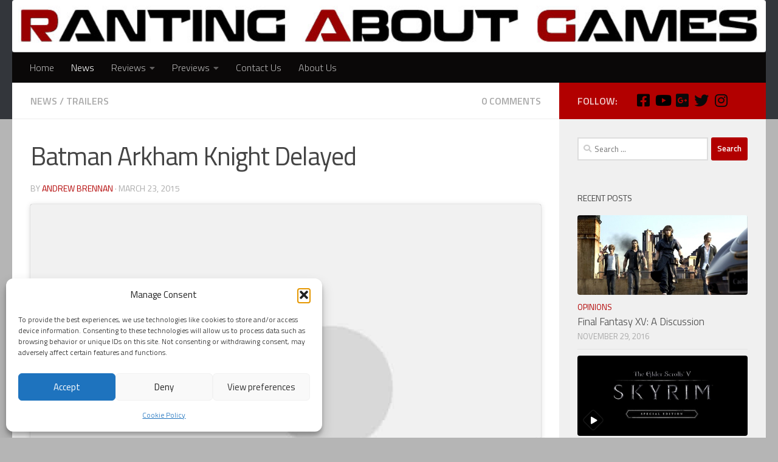

--- FILE ---
content_type: text/html; charset=UTF-8
request_url: http://www.rantingaboutgames.com/blog/2015/03/23/batman-arkham-knight-delayed-2/
body_size: 19413
content:
<!DOCTYPE html>
<html class="no-js" lang="en-US" prefix="og: http://ogp.me/ns# article: http://ogp.me/ns/article#">
<head>
  <meta charset="UTF-8">
  <meta name="viewport" content="width=device-width, initial-scale=1.0">
  <link rel="profile" href="https://gmpg.org/xfn/11" />
  <link rel="pingback" href="http://www.rantingaboutgames.com/xmlrpc.php">

  <meta name='robots' content='index, follow, max-image-preview:large, max-snippet:-1, max-video-preview:-1' />
	<style>img:is([sizes="auto" i], [sizes^="auto," i]) { contain-intrinsic-size: 3000px 1500px }</style>
	<script>document.documentElement.className = document.documentElement.className.replace("no-js","js");</script>

	<!-- This site is optimized with the Yoast SEO plugin v26.8 - https://yoast.com/product/yoast-seo-wordpress/ -->
	<title>Batman Arkham Knight Delayed - Ranting About Games</title>
	<meta name="description" content="Warner Bros. have announced that Batman: Arkham Knight will has be slightly delayed and will now launch on the 23rd of June 2015 worldwide. The previous..." />
	<link rel="canonical" href="http://www.rantingaboutgames.com/blog/2015/03/23/batman-arkham-knight-delayed-2/" />
	<meta property="og:locale" content="en_US" />
	<meta property="og:type" content="article" />
	<meta property="og:title" content="Batman Arkham Knight Delayed - Ranting About Games" />
	<meta property="og:description" content="Warner Bros. have announced that Batman: Arkham Knight will has be slightly delayed and will now launch on the 23rd of June 2015 worldwide. The previous..." />
	<meta property="og:url" content="http://www.rantingaboutgames.com/blog/2015/03/23/batman-arkham-knight-delayed-2/" />
	<meta property="og:site_name" content="Ranting About Games" />
	<meta property="article:publisher" content="https://www.facebook.com/RantingAboutGames" />
	<meta property="article:published_time" content="2015-03-23T16:33:41+00:00" />
	<meta property="og:image" content="http://www.rantingaboutgames.com/wp-content/uploads/2015/03/Batman-Arkham-Knight-Batmobile-Close-Up-Screenshot-570x320.jpg" />
	<meta name="author" content="Andrew Brennan" />
	<meta name="twitter:label1" content="Written by" />
	<meta name="twitter:data1" content="Andrew Brennan" />
	<meta name="twitter:label2" content="Est. reading time" />
	<meta name="twitter:data2" content="1 minute" />
	<script type="application/ld+json" class="yoast-schema-graph">{"@context":"https://schema.org","@graph":[{"@type":"Article","@id":"http://www.rantingaboutgames.com/blog/2015/03/23/batman-arkham-knight-delayed-2/#article","isPartOf":{"@id":"http://www.rantingaboutgames.com/blog/2015/03/23/batman-arkham-knight-delayed-2/"},"author":{"name":"Andrew Brennan","@id":"http://www.rantingaboutgames.com/#/schema/person/ea7cf8363763c8044d3a4d8b719a5a9c"},"headline":"Batman Arkham Knight Delayed","datePublished":"2015-03-23T16:33:41+00:00","mainEntityOfPage":{"@id":"http://www.rantingaboutgames.com/blog/2015/03/23/batman-arkham-knight-delayed-2/"},"wordCount":125,"commentCount":0,"publisher":{"@id":"http://www.rantingaboutgames.com/#organization"},"image":{"@id":"http://www.rantingaboutgames.com/blog/2015/03/23/batman-arkham-knight-delayed-2/#primaryimage"},"thumbnailUrl":"http://www.rantingaboutgames.com/wp-content/uploads/2015/03/Batman-Arkham-Knight-Batmobile-Close-Up-Screenshot-570x320.jpg","keywords":["Arkham","Batman","PC","PS4","Warner","Xbox One"],"articleSection":["News","Trailers"],"inLanguage":"en-US","potentialAction":[{"@type":"CommentAction","name":"Comment","target":["http://www.rantingaboutgames.com/blog/2015/03/23/batman-arkham-knight-delayed-2/#respond"]}]},{"@type":"WebPage","@id":"http://www.rantingaboutgames.com/blog/2015/03/23/batman-arkham-knight-delayed-2/","url":"http://www.rantingaboutgames.com/blog/2015/03/23/batman-arkham-knight-delayed-2/","name":"Batman Arkham Knight Delayed - Ranting About Games","isPartOf":{"@id":"http://www.rantingaboutgames.com/#website"},"primaryImageOfPage":{"@id":"http://www.rantingaboutgames.com/blog/2015/03/23/batman-arkham-knight-delayed-2/#primaryimage"},"image":{"@id":"http://www.rantingaboutgames.com/blog/2015/03/23/batman-arkham-knight-delayed-2/#primaryimage"},"thumbnailUrl":"http://www.rantingaboutgames.com/wp-content/uploads/2015/03/Batman-Arkham-Knight-Batmobile-Close-Up-Screenshot-570x320.jpg","datePublished":"2015-03-23T16:33:41+00:00","description":"Warner Bros. have announced that Batman: Arkham Knight will has be slightly delayed and will now launch on the 23rd of June 2015 worldwide. The previous...","breadcrumb":{"@id":"http://www.rantingaboutgames.com/blog/2015/03/23/batman-arkham-knight-delayed-2/#breadcrumb"},"inLanguage":"en-US","potentialAction":[{"@type":"ReadAction","target":["http://www.rantingaboutgames.com/blog/2015/03/23/batman-arkham-knight-delayed-2/"]}]},{"@type":"ImageObject","inLanguage":"en-US","@id":"http://www.rantingaboutgames.com/blog/2015/03/23/batman-arkham-knight-delayed-2/#primaryimage","url":"http://www.rantingaboutgames.com/wp-content/uploads/2015/03/Batman-Arkham-Knight-Batmobile-Close-Up-Screenshot-570x320.jpg","contentUrl":"http://www.rantingaboutgames.com/wp-content/uploads/2015/03/Batman-Arkham-Knight-Batmobile-Close-Up-Screenshot-570x320.jpg","width":570,"height":320,"caption":"Batman Arkham Knight"},{"@type":"BreadcrumbList","@id":"http://www.rantingaboutgames.com/blog/2015/03/23/batman-arkham-knight-delayed-2/#breadcrumb","itemListElement":[{"@type":"ListItem","position":1,"name":"Home","item":"http://www.rantingaboutgames.com/"},{"@type":"ListItem","position":2,"name":"Batman Arkham Knight Delayed"}]},{"@type":"WebSite","@id":"http://www.rantingaboutgames.com/#website","url":"http://www.rantingaboutgames.com/","name":"Ranting About Games","description":"Hello and welcome to Ranting About Games, a new Irish site dedicated to the latest news and reviews of all things gaming.","publisher":{"@id":"http://www.rantingaboutgames.com/#organization"},"potentialAction":[{"@type":"SearchAction","target":{"@type":"EntryPoint","urlTemplate":"http://www.rantingaboutgames.com/?s={search_term_string}"},"query-input":{"@type":"PropertyValueSpecification","valueRequired":true,"valueName":"search_term_string"}}],"inLanguage":"en-US"},{"@type":"Organization","@id":"http://www.rantingaboutgames.com/#organization","name":"Ranting About Games","url":"http://www.rantingaboutgames.com/","logo":{"@type":"ImageObject","inLanguage":"en-US","@id":"http://www.rantingaboutgames.com/#/schema/logo/image/","url":"http://www.rantingaboutgames.com/wp-content/uploads/2015/03/cropped-RAG_MAIN-_LOGO-21.jpg","contentUrl":"http://www.rantingaboutgames.com/wp-content/uploads/2015/03/cropped-RAG_MAIN-_LOGO-21.jpg","width":1000,"height":69,"caption":"Ranting About Games"},"image":{"@id":"http://www.rantingaboutgames.com/#/schema/logo/image/"},"sameAs":["https://www.facebook.com/RantingAboutGames"]},{"@type":"Person","@id":"http://www.rantingaboutgames.com/#/schema/person/ea7cf8363763c8044d3a4d8b719a5a9c","name":"Andrew Brennan","image":{"@type":"ImageObject","inLanguage":"en-US","@id":"http://www.rantingaboutgames.com/#/schema/person/image/","url":"https://secure.gravatar.com/avatar/5b1522cc626c4b8d9f0c189a009a5d4a430f3b7c0f7fc82b5cba6b6037d8f223?s=96&d=mm&r=g","contentUrl":"https://secure.gravatar.com/avatar/5b1522cc626c4b8d9f0c189a009a5d4a430f3b7c0f7fc82b5cba6b6037d8f223?s=96&d=mm&r=g","caption":"Andrew Brennan"},"description":"Insert witty bio here.","sameAs":["http://www.rantingaboutgames.com/blog/author/adminwp/","https://x.com/AndrewRBrennan"],"url":"http://www.rantingaboutgames.com/blog/author/adminwp/"}]}</script>
	<!-- / Yoast SEO plugin. -->


<link rel="alternate" type="application/rss+xml" title="Ranting About Games &raquo; Feed" href="http://www.rantingaboutgames.com/feed/" />
<link rel="alternate" type="application/rss+xml" title="Ranting About Games &raquo; Comments Feed" href="http://www.rantingaboutgames.com/comments/feed/" />
<link id="hu-user-gfont" href="//fonts.googleapis.com/css?family=Titillium+Web:400,400italic,300italic,300,600&subset=latin,latin-ext" rel="stylesheet" type="text/css"><link rel="alternate" type="application/rss+xml" title="Ranting About Games &raquo; Batman Arkham Knight Delayed Comments Feed" href="http://www.rantingaboutgames.com/blog/2015/03/23/batman-arkham-knight-delayed-2/feed/" />
<script>
window._wpemojiSettings = {"baseUrl":"https:\/\/s.w.org\/images\/core\/emoji\/16.0.1\/72x72\/","ext":".png","svgUrl":"https:\/\/s.w.org\/images\/core\/emoji\/16.0.1\/svg\/","svgExt":".svg","source":{"concatemoji":"http:\/\/www.rantingaboutgames.com\/wp-includes\/js\/wp-emoji-release.min.js?ver=6.8.3"}};
/*! This file is auto-generated */
!function(s,n){var o,i,e;function c(e){try{var t={supportTests:e,timestamp:(new Date).valueOf()};sessionStorage.setItem(o,JSON.stringify(t))}catch(e){}}function p(e,t,n){e.clearRect(0,0,e.canvas.width,e.canvas.height),e.fillText(t,0,0);var t=new Uint32Array(e.getImageData(0,0,e.canvas.width,e.canvas.height).data),a=(e.clearRect(0,0,e.canvas.width,e.canvas.height),e.fillText(n,0,0),new Uint32Array(e.getImageData(0,0,e.canvas.width,e.canvas.height).data));return t.every(function(e,t){return e===a[t]})}function u(e,t){e.clearRect(0,0,e.canvas.width,e.canvas.height),e.fillText(t,0,0);for(var n=e.getImageData(16,16,1,1),a=0;a<n.data.length;a++)if(0!==n.data[a])return!1;return!0}function f(e,t,n,a){switch(t){case"flag":return n(e,"\ud83c\udff3\ufe0f\u200d\u26a7\ufe0f","\ud83c\udff3\ufe0f\u200b\u26a7\ufe0f")?!1:!n(e,"\ud83c\udde8\ud83c\uddf6","\ud83c\udde8\u200b\ud83c\uddf6")&&!n(e,"\ud83c\udff4\udb40\udc67\udb40\udc62\udb40\udc65\udb40\udc6e\udb40\udc67\udb40\udc7f","\ud83c\udff4\u200b\udb40\udc67\u200b\udb40\udc62\u200b\udb40\udc65\u200b\udb40\udc6e\u200b\udb40\udc67\u200b\udb40\udc7f");case"emoji":return!a(e,"\ud83e\udedf")}return!1}function g(e,t,n,a){var r="undefined"!=typeof WorkerGlobalScope&&self instanceof WorkerGlobalScope?new OffscreenCanvas(300,150):s.createElement("canvas"),o=r.getContext("2d",{willReadFrequently:!0}),i=(o.textBaseline="top",o.font="600 32px Arial",{});return e.forEach(function(e){i[e]=t(o,e,n,a)}),i}function t(e){var t=s.createElement("script");t.src=e,t.defer=!0,s.head.appendChild(t)}"undefined"!=typeof Promise&&(o="wpEmojiSettingsSupports",i=["flag","emoji"],n.supports={everything:!0,everythingExceptFlag:!0},e=new Promise(function(e){s.addEventListener("DOMContentLoaded",e,{once:!0})}),new Promise(function(t){var n=function(){try{var e=JSON.parse(sessionStorage.getItem(o));if("object"==typeof e&&"number"==typeof e.timestamp&&(new Date).valueOf()<e.timestamp+604800&&"object"==typeof e.supportTests)return e.supportTests}catch(e){}return null}();if(!n){if("undefined"!=typeof Worker&&"undefined"!=typeof OffscreenCanvas&&"undefined"!=typeof URL&&URL.createObjectURL&&"undefined"!=typeof Blob)try{var e="postMessage("+g.toString()+"("+[JSON.stringify(i),f.toString(),p.toString(),u.toString()].join(",")+"));",a=new Blob([e],{type:"text/javascript"}),r=new Worker(URL.createObjectURL(a),{name:"wpTestEmojiSupports"});return void(r.onmessage=function(e){c(n=e.data),r.terminate(),t(n)})}catch(e){}c(n=g(i,f,p,u))}t(n)}).then(function(e){for(var t in e)n.supports[t]=e[t],n.supports.everything=n.supports.everything&&n.supports[t],"flag"!==t&&(n.supports.everythingExceptFlag=n.supports.everythingExceptFlag&&n.supports[t]);n.supports.everythingExceptFlag=n.supports.everythingExceptFlag&&!n.supports.flag,n.DOMReady=!1,n.readyCallback=function(){n.DOMReady=!0}}).then(function(){return e}).then(function(){var e;n.supports.everything||(n.readyCallback(),(e=n.source||{}).concatemoji?t(e.concatemoji):e.wpemoji&&e.twemoji&&(t(e.twemoji),t(e.wpemoji)))}))}((window,document),window._wpemojiSettings);
</script>
<link rel='stylesheet' id='dashicons-css' href='http://www.rantingaboutgames.com/wp-includes/css/dashicons.min.css?ver=6.8.3' media='all' />
<link rel='stylesheet' id='post-views-counter-frontend-css' href='http://www.rantingaboutgames.com/wp-content/plugins/post-views-counter/css/frontend.css?ver=1.7.3' media='all' />
<style id='wp-emoji-styles-inline-css'>

	img.wp-smiley, img.emoji {
		display: inline !important;
		border: none !important;
		box-shadow: none !important;
		height: 1em !important;
		width: 1em !important;
		margin: 0 0.07em !important;
		vertical-align: -0.1em !important;
		background: none !important;
		padding: 0 !important;
	}
</style>
<link rel='stylesheet' id='wp-block-library-css' href='http://www.rantingaboutgames.com/wp-includes/css/dist/block-library/style.min.css?ver=6.8.3' media='all' />
<style id='classic-theme-styles-inline-css'>
/*! This file is auto-generated */
.wp-block-button__link{color:#fff;background-color:#32373c;border-radius:9999px;box-shadow:none;text-decoration:none;padding:calc(.667em + 2px) calc(1.333em + 2px);font-size:1.125em}.wp-block-file__button{background:#32373c;color:#fff;text-decoration:none}
</style>
<style id='global-styles-inline-css'>
:root{--wp--preset--aspect-ratio--square: 1;--wp--preset--aspect-ratio--4-3: 4/3;--wp--preset--aspect-ratio--3-4: 3/4;--wp--preset--aspect-ratio--3-2: 3/2;--wp--preset--aspect-ratio--2-3: 2/3;--wp--preset--aspect-ratio--16-9: 16/9;--wp--preset--aspect-ratio--9-16: 9/16;--wp--preset--color--black: #000000;--wp--preset--color--cyan-bluish-gray: #abb8c3;--wp--preset--color--white: #ffffff;--wp--preset--color--pale-pink: #f78da7;--wp--preset--color--vivid-red: #cf2e2e;--wp--preset--color--luminous-vivid-orange: #ff6900;--wp--preset--color--luminous-vivid-amber: #fcb900;--wp--preset--color--light-green-cyan: #7bdcb5;--wp--preset--color--vivid-green-cyan: #00d084;--wp--preset--color--pale-cyan-blue: #8ed1fc;--wp--preset--color--vivid-cyan-blue: #0693e3;--wp--preset--color--vivid-purple: #9b51e0;--wp--preset--gradient--vivid-cyan-blue-to-vivid-purple: linear-gradient(135deg,rgba(6,147,227,1) 0%,rgb(155,81,224) 100%);--wp--preset--gradient--light-green-cyan-to-vivid-green-cyan: linear-gradient(135deg,rgb(122,220,180) 0%,rgb(0,208,130) 100%);--wp--preset--gradient--luminous-vivid-amber-to-luminous-vivid-orange: linear-gradient(135deg,rgba(252,185,0,1) 0%,rgba(255,105,0,1) 100%);--wp--preset--gradient--luminous-vivid-orange-to-vivid-red: linear-gradient(135deg,rgba(255,105,0,1) 0%,rgb(207,46,46) 100%);--wp--preset--gradient--very-light-gray-to-cyan-bluish-gray: linear-gradient(135deg,rgb(238,238,238) 0%,rgb(169,184,195) 100%);--wp--preset--gradient--cool-to-warm-spectrum: linear-gradient(135deg,rgb(74,234,220) 0%,rgb(151,120,209) 20%,rgb(207,42,186) 40%,rgb(238,44,130) 60%,rgb(251,105,98) 80%,rgb(254,248,76) 100%);--wp--preset--gradient--blush-light-purple: linear-gradient(135deg,rgb(255,206,236) 0%,rgb(152,150,240) 100%);--wp--preset--gradient--blush-bordeaux: linear-gradient(135deg,rgb(254,205,165) 0%,rgb(254,45,45) 50%,rgb(107,0,62) 100%);--wp--preset--gradient--luminous-dusk: linear-gradient(135deg,rgb(255,203,112) 0%,rgb(199,81,192) 50%,rgb(65,88,208) 100%);--wp--preset--gradient--pale-ocean: linear-gradient(135deg,rgb(255,245,203) 0%,rgb(182,227,212) 50%,rgb(51,167,181) 100%);--wp--preset--gradient--electric-grass: linear-gradient(135deg,rgb(202,248,128) 0%,rgb(113,206,126) 100%);--wp--preset--gradient--midnight: linear-gradient(135deg,rgb(2,3,129) 0%,rgb(40,116,252) 100%);--wp--preset--font-size--small: 13px;--wp--preset--font-size--medium: 20px;--wp--preset--font-size--large: 36px;--wp--preset--font-size--x-large: 42px;--wp--preset--spacing--20: 0.44rem;--wp--preset--spacing--30: 0.67rem;--wp--preset--spacing--40: 1rem;--wp--preset--spacing--50: 1.5rem;--wp--preset--spacing--60: 2.25rem;--wp--preset--spacing--70: 3.38rem;--wp--preset--spacing--80: 5.06rem;--wp--preset--shadow--natural: 6px 6px 9px rgba(0, 0, 0, 0.2);--wp--preset--shadow--deep: 12px 12px 50px rgba(0, 0, 0, 0.4);--wp--preset--shadow--sharp: 6px 6px 0px rgba(0, 0, 0, 0.2);--wp--preset--shadow--outlined: 6px 6px 0px -3px rgba(255, 255, 255, 1), 6px 6px rgba(0, 0, 0, 1);--wp--preset--shadow--crisp: 6px 6px 0px rgba(0, 0, 0, 1);}:where(.is-layout-flex){gap: 0.5em;}:where(.is-layout-grid){gap: 0.5em;}body .is-layout-flex{display: flex;}.is-layout-flex{flex-wrap: wrap;align-items: center;}.is-layout-flex > :is(*, div){margin: 0;}body .is-layout-grid{display: grid;}.is-layout-grid > :is(*, div){margin: 0;}:where(.wp-block-columns.is-layout-flex){gap: 2em;}:where(.wp-block-columns.is-layout-grid){gap: 2em;}:where(.wp-block-post-template.is-layout-flex){gap: 1.25em;}:where(.wp-block-post-template.is-layout-grid){gap: 1.25em;}.has-black-color{color: var(--wp--preset--color--black) !important;}.has-cyan-bluish-gray-color{color: var(--wp--preset--color--cyan-bluish-gray) !important;}.has-white-color{color: var(--wp--preset--color--white) !important;}.has-pale-pink-color{color: var(--wp--preset--color--pale-pink) !important;}.has-vivid-red-color{color: var(--wp--preset--color--vivid-red) !important;}.has-luminous-vivid-orange-color{color: var(--wp--preset--color--luminous-vivid-orange) !important;}.has-luminous-vivid-amber-color{color: var(--wp--preset--color--luminous-vivid-amber) !important;}.has-light-green-cyan-color{color: var(--wp--preset--color--light-green-cyan) !important;}.has-vivid-green-cyan-color{color: var(--wp--preset--color--vivid-green-cyan) !important;}.has-pale-cyan-blue-color{color: var(--wp--preset--color--pale-cyan-blue) !important;}.has-vivid-cyan-blue-color{color: var(--wp--preset--color--vivid-cyan-blue) !important;}.has-vivid-purple-color{color: var(--wp--preset--color--vivid-purple) !important;}.has-black-background-color{background-color: var(--wp--preset--color--black) !important;}.has-cyan-bluish-gray-background-color{background-color: var(--wp--preset--color--cyan-bluish-gray) !important;}.has-white-background-color{background-color: var(--wp--preset--color--white) !important;}.has-pale-pink-background-color{background-color: var(--wp--preset--color--pale-pink) !important;}.has-vivid-red-background-color{background-color: var(--wp--preset--color--vivid-red) !important;}.has-luminous-vivid-orange-background-color{background-color: var(--wp--preset--color--luminous-vivid-orange) !important;}.has-luminous-vivid-amber-background-color{background-color: var(--wp--preset--color--luminous-vivid-amber) !important;}.has-light-green-cyan-background-color{background-color: var(--wp--preset--color--light-green-cyan) !important;}.has-vivid-green-cyan-background-color{background-color: var(--wp--preset--color--vivid-green-cyan) !important;}.has-pale-cyan-blue-background-color{background-color: var(--wp--preset--color--pale-cyan-blue) !important;}.has-vivid-cyan-blue-background-color{background-color: var(--wp--preset--color--vivid-cyan-blue) !important;}.has-vivid-purple-background-color{background-color: var(--wp--preset--color--vivid-purple) !important;}.has-black-border-color{border-color: var(--wp--preset--color--black) !important;}.has-cyan-bluish-gray-border-color{border-color: var(--wp--preset--color--cyan-bluish-gray) !important;}.has-white-border-color{border-color: var(--wp--preset--color--white) !important;}.has-pale-pink-border-color{border-color: var(--wp--preset--color--pale-pink) !important;}.has-vivid-red-border-color{border-color: var(--wp--preset--color--vivid-red) !important;}.has-luminous-vivid-orange-border-color{border-color: var(--wp--preset--color--luminous-vivid-orange) !important;}.has-luminous-vivid-amber-border-color{border-color: var(--wp--preset--color--luminous-vivid-amber) !important;}.has-light-green-cyan-border-color{border-color: var(--wp--preset--color--light-green-cyan) !important;}.has-vivid-green-cyan-border-color{border-color: var(--wp--preset--color--vivid-green-cyan) !important;}.has-pale-cyan-blue-border-color{border-color: var(--wp--preset--color--pale-cyan-blue) !important;}.has-vivid-cyan-blue-border-color{border-color: var(--wp--preset--color--vivid-cyan-blue) !important;}.has-vivid-purple-border-color{border-color: var(--wp--preset--color--vivid-purple) !important;}.has-vivid-cyan-blue-to-vivid-purple-gradient-background{background: var(--wp--preset--gradient--vivid-cyan-blue-to-vivid-purple) !important;}.has-light-green-cyan-to-vivid-green-cyan-gradient-background{background: var(--wp--preset--gradient--light-green-cyan-to-vivid-green-cyan) !important;}.has-luminous-vivid-amber-to-luminous-vivid-orange-gradient-background{background: var(--wp--preset--gradient--luminous-vivid-amber-to-luminous-vivid-orange) !important;}.has-luminous-vivid-orange-to-vivid-red-gradient-background{background: var(--wp--preset--gradient--luminous-vivid-orange-to-vivid-red) !important;}.has-very-light-gray-to-cyan-bluish-gray-gradient-background{background: var(--wp--preset--gradient--very-light-gray-to-cyan-bluish-gray) !important;}.has-cool-to-warm-spectrum-gradient-background{background: var(--wp--preset--gradient--cool-to-warm-spectrum) !important;}.has-blush-light-purple-gradient-background{background: var(--wp--preset--gradient--blush-light-purple) !important;}.has-blush-bordeaux-gradient-background{background: var(--wp--preset--gradient--blush-bordeaux) !important;}.has-luminous-dusk-gradient-background{background: var(--wp--preset--gradient--luminous-dusk) !important;}.has-pale-ocean-gradient-background{background: var(--wp--preset--gradient--pale-ocean) !important;}.has-electric-grass-gradient-background{background: var(--wp--preset--gradient--electric-grass) !important;}.has-midnight-gradient-background{background: var(--wp--preset--gradient--midnight) !important;}.has-small-font-size{font-size: var(--wp--preset--font-size--small) !important;}.has-medium-font-size{font-size: var(--wp--preset--font-size--medium) !important;}.has-large-font-size{font-size: var(--wp--preset--font-size--large) !important;}.has-x-large-font-size{font-size: var(--wp--preset--font-size--x-large) !important;}
:where(.wp-block-post-template.is-layout-flex){gap: 1.25em;}:where(.wp-block-post-template.is-layout-grid){gap: 1.25em;}
:where(.wp-block-columns.is-layout-flex){gap: 2em;}:where(.wp-block-columns.is-layout-grid){gap: 2em;}
:root :where(.wp-block-pullquote){font-size: 1.5em;line-height: 1.6;}
</style>
<link rel='stylesheet' id='contact-form-7-css' href='http://www.rantingaboutgames.com/wp-content/plugins/contact-form-7/includes/css/styles.css?ver=6.1.4' media='all' />
<link rel='stylesheet' id='wp-polls-css' href='http://www.rantingaboutgames.com/wp-content/plugins/wp-polls/polls-css.css?ver=2.77.3' media='all' />
<style id='wp-polls-inline-css'>
.wp-polls .pollbar {
	margin: 1px;
	font-size: 6px;
	line-height: 8px;
	height: 8px;
	background-image: url('http://www.rantingaboutgames.com/wp-content/plugins/wp-polls/images/default/pollbg.gif');
	border: 1px solid #c8c8c8;
}

</style>
<link rel='stylesheet' id='wpProQuiz_front_style-css' href='http://www.rantingaboutgames.com/wp-content/plugins/wp-pro-quiz/css/wpProQuiz_front.min.css?ver=0.37' media='all' />
<link rel='stylesheet' id='cmplz-general-css' href='http://www.rantingaboutgames.com/wp-content/plugins/complianz-gdpr/assets/css/cookieblocker.min.css?ver=1766021593' media='all' />
<link rel='stylesheet' id='hueman-main-style-css' href='http://www.rantingaboutgames.com/wp-content/themes/hueman/assets/front/css/main.min.css?ver=3.7.27' media='all' />
<style id='hueman-main-style-inline-css'>
body { font-family:'Titillium Web', Arial, sans-serif;font-size:1.00rem }@media only screen and (min-width: 720px) {
        .nav > li { font-size:1.00rem; }
      }::selection { background-color: #b20000; }
::-moz-selection { background-color: #b20000; }a,a>span.hu-external::after,.themeform label .required,#flexslider-featured .flex-direction-nav .flex-next:hover,#flexslider-featured .flex-direction-nav .flex-prev:hover,.post-hover:hover .post-title a,.post-title a:hover,.sidebar.s1 .post-nav li a:hover i,.content .post-nav li a:hover i,.post-related a:hover,.sidebar.s1 .widget_rss ul li a,#footer .widget_rss ul li a,.sidebar.s1 .widget_calendar a,#footer .widget_calendar a,.sidebar.s1 .alx-tab .tab-item-category a,.sidebar.s1 .alx-posts .post-item-category a,.sidebar.s1 .alx-tab li:hover .tab-item-title a,.sidebar.s1 .alx-tab li:hover .tab-item-comment a,.sidebar.s1 .alx-posts li:hover .post-item-title a,#footer .alx-tab .tab-item-category a,#footer .alx-posts .post-item-category a,#footer .alx-tab li:hover .tab-item-title a,#footer .alx-tab li:hover .tab-item-comment a,#footer .alx-posts li:hover .post-item-title a,.comment-tabs li.active a,.comment-awaiting-moderation,.child-menu a:hover,.child-menu .current_page_item > a,.wp-pagenavi a{ color: #b20000; }input[type="submit"],.themeform button[type="submit"],.sidebar.s1 .sidebar-top,.sidebar.s1 .sidebar-toggle,#flexslider-featured .flex-control-nav li a.flex-active,.post-tags a:hover,.sidebar.s1 .widget_calendar caption,#footer .widget_calendar caption,.author-bio .bio-avatar:after,.commentlist li.bypostauthor > .comment-body:after,.commentlist li.comment-author-admin > .comment-body:after{ background-color: #b20000; }.post-format .format-container { border-color: #b20000; }.sidebar.s1 .alx-tabs-nav li.active a,#footer .alx-tabs-nav li.active a,.comment-tabs li.active a,.wp-pagenavi a:hover,.wp-pagenavi a:active,.wp-pagenavi span.current{ border-bottom-color: #b20000!important; }.sidebar.s2 .post-nav li a:hover i,
.sidebar.s2 .widget_rss ul li a,
.sidebar.s2 .widget_calendar a,
.sidebar.s2 .alx-tab .tab-item-category a,
.sidebar.s2 .alx-posts .post-item-category a,
.sidebar.s2 .alx-tab li:hover .tab-item-title a,
.sidebar.s2 .alx-tab li:hover .tab-item-comment a,
.sidebar.s2 .alx-posts li:hover .post-item-title a { color: #b20000; }
.sidebar.s2 .sidebar-top,.sidebar.s2 .sidebar-toggle,.post-comments,.jp-play-bar,.jp-volume-bar-value,.sidebar.s2 .widget_calendar caption{ background-color: #b20000; }.sidebar.s2 .alx-tabs-nav li.active a { border-bottom-color: #b20000; }
.post-comments::before { border-right-color: #b20000; }
      .search-expand,
              #nav-topbar.nav-container { background-color: #26272b}@media only screen and (min-width: 720px) {
                #nav-topbar .nav ul { background-color: #26272b; }
              }.is-scrolled #header .nav-container.desktop-sticky,
              .is-scrolled #header .search-expand { background-color: #26272b; background-color: rgba(38,39,43,0.90) }.is-scrolled .topbar-transparent #nav-topbar.desktop-sticky .nav ul { background-color: #26272b; background-color: rgba(38,39,43,0.95) }#header { background-color: #33363b; }
@media only screen and (min-width: 720px) {
  #nav-header .nav ul { background-color: #33363b; }
}
        .is-scrolled #header #nav-mobile { background-color: #454e5c; background-color: rgba(69,78,92,0.90) }#nav-header.nav-container, #main-header-search .search-expand { background-color: #0a0808; }
@media only screen and (min-width: 720px) {
  #nav-header .nav ul { background-color: #0a0808; }
}
        img { -webkit-border-radius: 4px; border-radius: 4px; }body { background-color: #b5b5b5; }
</style>
<link rel='stylesheet' id='hueman-font-awesome-css' href='http://www.rantingaboutgames.com/wp-content/themes/hueman/assets/front/css/font-awesome.min.css?ver=3.7.27' media='all' />
<link rel='stylesheet' id='arpw-style-css' href='http://www.rantingaboutgames.com/wp-content/plugins/advanced-random-posts-widget/assets/css/arpw-frontend.css?ver=6.8.3' media='all' />
<script src="http://www.rantingaboutgames.com/wp-includes/js/jquery/jquery.min.js?ver=3.7.1" id="jquery-core-js"></script>
<script src="http://www.rantingaboutgames.com/wp-includes/js/jquery/jquery-migrate.min.js?ver=3.4.1" id="jquery-migrate-js"></script>
<link rel="https://api.w.org/" href="http://www.rantingaboutgames.com/wp-json/" /><link rel="alternate" title="JSON" type="application/json" href="http://www.rantingaboutgames.com/wp-json/wp/v2/posts/291" /><link rel="EditURI" type="application/rsd+xml" title="RSD" href="http://www.rantingaboutgames.com/xmlrpc.php?rsd" />
<meta name="generator" content="WordPress 6.8.3" />
<link rel='shortlink' href='http://www.rantingaboutgames.com/?p=291' />
<link rel="alternate" title="oEmbed (JSON)" type="application/json+oembed" href="http://www.rantingaboutgames.com/wp-json/oembed/1.0/embed?url=http%3A%2F%2Fwww.rantingaboutgames.com%2Fblog%2F2015%2F03%2F23%2Fbatman-arkham-knight-delayed-2%2F" />
<link rel="alternate" title="oEmbed (XML)" type="text/xml+oembed" href="http://www.rantingaboutgames.com/wp-json/oembed/1.0/embed?url=http%3A%2F%2Fwww.rantingaboutgames.com%2Fblog%2F2015%2F03%2F23%2Fbatman-arkham-knight-delayed-2%2F&#038;format=xml" />
<meta property="og:title" name="og:title" content="Batman Arkham Knight Delayed" />
<meta property="og:type" name="og:type" content="article" />
<meta property="og:image" name="og:image" content="http://www.rantingaboutgames.com/wp-content/uploads/2015/03/Batman-Arkham-Knight-Batmobile-Close-Up-Screenshot-570x320.jpg" />
<meta property="og:url" name="og:url" content="http://www.rantingaboutgames.com/blog/2015/03/23/batman-arkham-knight-delayed-2/" />
<meta property="og:description" name="og:description" content="Warner Bros. have announced that Batman: Arkham Knight has been slightly delayed and will now launch on the 23rd of June 2015 worldwide. The previous release date was June 2nd, which means this delay&#046;&#046;&#046;" />
<meta property="og:locale" name="og:locale" content="en_US" />
<meta property="og:site_name" name="og:site_name" content="Ranting About Games" />
<meta property="twitter:card" name="twitter:card" content="summary_large_image" />
<meta property="twitter:creator" name="twitter:creator" content="@AndrewRBrennan" />
<meta property="article:tag" name="article:tag" content="Arkham" />
<meta property="article:tag" name="article:tag" content="Batman" />
<meta property="article:tag" name="article:tag" content="PC" />
<meta property="article:tag" name="article:tag" content="PS4" />
<meta property="article:tag" name="article:tag" content="Warner" />
<meta property="article:tag" name="article:tag" content="Xbox One" />
<meta property="article:section" name="article:section" content="News" />
<meta property="article:published_time" name="article:published_time" content="2015-03-23T16:33:41+00:00" />
<meta property="article:modified_time" name="article:modified_time" content="2015-03-23T16:33:41+00:00" />
<meta property="article:author" name="article:author" content="http://www.rantingaboutgames.com/blog/author/adminwp/" />

<!-- StarBox - the Author Box for Humans 3.5.4, visit: https://wordpress.org/plugins/starbox/ -->
<!-- /StarBox - the Author Box for Humans -->

<link rel='stylesheet' id='24a88126af-css' href='http://www.rantingaboutgames.com/wp-content/plugins/starbox/themes/business/css/frontend.min.css?ver=3.5.4' media='all' />
<script src="http://www.rantingaboutgames.com/wp-content/plugins/starbox/themes/business/js/frontend.min.js?ver=3.5.4" id="eeac569c02-js"></script>
<link rel='stylesheet' id='b356ec9b11-css' href='http://www.rantingaboutgames.com/wp-content/plugins/starbox/themes/admin/css/hidedefault.min.css?ver=3.5.4' media='all' />
			<style>.cmplz-hidden {
					display: none !important;
				}</style>    <link rel="preload" as="font" type="font/woff2" href="http://www.rantingaboutgames.com/wp-content/themes/hueman/assets/front/webfonts/fa-brands-400.woff2?v=5.15.2" crossorigin="anonymous"/>
    <link rel="preload" as="font" type="font/woff2" href="http://www.rantingaboutgames.com/wp-content/themes/hueman/assets/front/webfonts/fa-regular-400.woff2?v=5.15.2" crossorigin="anonymous"/>
    <link rel="preload" as="font" type="font/woff2" href="http://www.rantingaboutgames.com/wp-content/themes/hueman/assets/front/webfonts/fa-solid-900.woff2?v=5.15.2" crossorigin="anonymous"/>
  <!--[if lt IE 9]>
<script src="http://www.rantingaboutgames.com/wp-content/themes/hueman/assets/front/js/ie/html5shiv-printshiv.min.js"></script>
<script src="http://www.rantingaboutgames.com/wp-content/themes/hueman/assets/front/js/ie/selectivizr.js"></script>
<![endif]-->
<meta name="twitter:widgets:csp" content="on"><meta name="twitter:widgets:link-color" content="#000000"><meta name="twitter:widgets:border-color" content="#000000"><meta name="twitter:partner" content="tfwp">
<meta name="twitter:card" content="summary"><meta name="twitter:title" content="Batman Arkham Knight Delayed"><meta name="twitter:description" content="Warner Bros. have announced that Batman: Arkham Knight has been slightly delayed and will now launch on the 23rd of June 2015 worldwide. The previous release date was June 2nd, which means this delay&hellip;"><meta name="twitter:image" content="http://www.rantingaboutgames.com/wp-content/uploads/2015/03/Batman-Arkham-Knight-Batmobile-Close-Up-Screenshot-570x320.jpg"><meta name="twitter:image:alt" content="Batman Arkham Knight"><meta name="twitter:creator" content="@AndrewRBrennan">
</head>

<body data-cmplz=1 class="wp-singular post-template-default single single-post postid-291 single-format-video wp-custom-logo wp-embed-responsive wp-theme-hueman do-etfw col-2cl full-width header-desktop-sticky header-mobile-sticky hueman-3-7-27 chrome">
<div id="wrapper">
  <a class="screen-reader-text skip-link" href="#content">Skip to content</a>
  
  <header id="header" class="top-menu-mobile-on one-mobile-menu top_menu header-ads-desktop  topbar-transparent has-header-img">
        <nav class="nav-container group mobile-menu mobile-sticky no-menu-assigned" id="nav-mobile" data-menu-id="header-1">
  <div class="mobile-title-logo-in-header"><p class="site-title">                  <a class="custom-logo-link" href="http://www.rantingaboutgames.com/" rel="home" title="Ranting About Games | Home page"><img src="http://www.rantingaboutgames.com/wp-content/uploads/2015/03/cropped-RAG_MAIN-_LOGO-21.jpg" alt="Ranting About Games" width="1000" height="69"/></a>                </p></div>
        
                    <!-- <div class="ham__navbar-toggler collapsed" aria-expanded="false">
          <div class="ham__navbar-span-wrapper">
            <span class="ham-toggler-menu__span"></span>
          </div>
        </div> -->
        <button class="ham__navbar-toggler-two collapsed" title="Menu" aria-expanded="false">
          <span class="ham__navbar-span-wrapper">
            <span class="line line-1"></span>
            <span class="line line-2"></span>
            <span class="line line-3"></span>
          </span>
        </button>
            
      <div class="nav-text"></div>
      <div class="nav-wrap container">
                  <ul class="nav container-inner group mobile-search">
                            <li>
                  <form role="search" method="get" class="search-form" action="http://www.rantingaboutgames.com/">
				<label>
					<span class="screen-reader-text">Search for:</span>
					<input type="search" class="search-field" placeholder="Search &hellip;" value="" name="s" />
				</label>
				<input type="submit" class="search-submit" value="Search" />
			</form>                </li>
                      </ul>
                <ul id="menu-menu-2" class="nav container-inner group"><li id="menu-item-40" class="menu-item menu-item-type-custom menu-item-object-custom menu-item-home menu-item-40"><a href="http://www.rantingaboutgames.com">Home</a></li>
<li id="menu-item-71" class="menu-item menu-item-type-taxonomy menu-item-object-category current-post-ancestor current-menu-parent current-post-parent menu-item-71"><a href="http://www.rantingaboutgames.com/blog/category/news/">News</a></li>
<li id="menu-item-42" class="menu-item menu-item-type-taxonomy menu-item-object-category menu-item-has-children menu-item-42"><a href="http://www.rantingaboutgames.com/blog/category/reviews/">Reviews</a>
<ul class="sub-menu">
	<li id="menu-item-262" class="menu-item menu-item-type-taxonomy menu-item-object-category menu-item-262"><a href="http://www.rantingaboutgames.com/blog/category/reviews/">Reviews</a></li>
	<li id="menu-item-43" class="menu-item menu-item-type-taxonomy menu-item-object-category menu-item-43"><a href="http://www.rantingaboutgames.com/blog/category/reviews/retro-rant/">Retro Rant</a></li>
	<li id="menu-item-381" class="menu-item menu-item-type-taxonomy menu-item-object-category menu-item-381"><a href="http://www.rantingaboutgames.com/blog/category/ps-monthly-pick/">PS+ Monthly Pick</a></li>
	<li id="menu-item-1301" class="menu-item menu-item-type-taxonomy menu-item-object-category menu-item-1301"><a href="http://www.rantingaboutgames.com/blog/category/reviews/top-10/">Top 10</a></li>
</ul>
</li>
<li id="menu-item-41" class="menu-item menu-item-type-taxonomy menu-item-object-category menu-item-has-children menu-item-41"><a href="http://www.rantingaboutgames.com/blog/category/previews/">Previews</a>
<ul class="sub-menu">
	<li id="menu-item-263" class="menu-item menu-item-type-taxonomy menu-item-object-category menu-item-263"><a href="http://www.rantingaboutgames.com/blog/category/previews/">Previews</a></li>
	<li id="menu-item-106" class="menu-item menu-item-type-taxonomy menu-item-object-category current-post-ancestor current-menu-parent current-post-parent menu-item-106"><a href="http://www.rantingaboutgames.com/blog/category/trailers/">Trailers</a></li>
</ul>
</li>
<li id="menu-item-237" class="menu-item menu-item-type-post_type menu-item-object-page menu-item-237"><a href="http://www.rantingaboutgames.com/contact-us/">Contact Us</a></li>
<li id="menu-item-39" class="menu-item menu-item-type-post_type menu-item-object-page menu-item-39"><a href="http://www.rantingaboutgames.com/about-us/">About Us</a></li>
</ul>      </div>
</nav><!--/#nav-topbar-->  
  
  <div class="container group">
        <div class="container-inner">

                <div id="header-image-wrap">
              <div class="group hu-pad central-header-zone">
                                                  </div>

              <a href="http://www.rantingaboutgames.com/" rel="home"><img src="http://www.rantingaboutgames.com/wp-content/uploads/2015/03/RAG_MAIN-_LOGO-21.jpg" width="1380" height="280" alt="" class="new-site-image" decoding="async" fetchpriority="high" /></a>          </div>
      
                <nav class="nav-container group desktop-menu " id="nav-header" data-menu-id="header-2">
    <div class="nav-text"><!-- put your mobile menu text here --></div>

  <div class="nav-wrap container">
        <ul id="menu-menu-3" class="nav container-inner group"><li class="menu-item menu-item-type-custom menu-item-object-custom menu-item-home menu-item-40"><a href="http://www.rantingaboutgames.com">Home</a></li>
<li class="menu-item menu-item-type-taxonomy menu-item-object-category current-post-ancestor current-menu-parent current-post-parent menu-item-71"><a href="http://www.rantingaboutgames.com/blog/category/news/">News</a></li>
<li class="menu-item menu-item-type-taxonomy menu-item-object-category menu-item-has-children menu-item-42"><a href="http://www.rantingaboutgames.com/blog/category/reviews/">Reviews</a>
<ul class="sub-menu">
	<li class="menu-item menu-item-type-taxonomy menu-item-object-category menu-item-262"><a href="http://www.rantingaboutgames.com/blog/category/reviews/">Reviews</a></li>
	<li class="menu-item menu-item-type-taxonomy menu-item-object-category menu-item-43"><a href="http://www.rantingaboutgames.com/blog/category/reviews/retro-rant/">Retro Rant</a></li>
	<li class="menu-item menu-item-type-taxonomy menu-item-object-category menu-item-381"><a href="http://www.rantingaboutgames.com/blog/category/ps-monthly-pick/">PS+ Monthly Pick</a></li>
	<li class="menu-item menu-item-type-taxonomy menu-item-object-category menu-item-1301"><a href="http://www.rantingaboutgames.com/blog/category/reviews/top-10/">Top 10</a></li>
</ul>
</li>
<li class="menu-item menu-item-type-taxonomy menu-item-object-category menu-item-has-children menu-item-41"><a href="http://www.rantingaboutgames.com/blog/category/previews/">Previews</a>
<ul class="sub-menu">
	<li class="menu-item menu-item-type-taxonomy menu-item-object-category menu-item-263"><a href="http://www.rantingaboutgames.com/blog/category/previews/">Previews</a></li>
	<li class="menu-item menu-item-type-taxonomy menu-item-object-category current-post-ancestor current-menu-parent current-post-parent menu-item-106"><a href="http://www.rantingaboutgames.com/blog/category/trailers/">Trailers</a></li>
</ul>
</li>
<li class="menu-item menu-item-type-post_type menu-item-object-page menu-item-237"><a href="http://www.rantingaboutgames.com/contact-us/">Contact Us</a></li>
<li class="menu-item menu-item-type-post_type menu-item-object-page menu-item-39"><a href="http://www.rantingaboutgames.com/about-us/">About Us</a></li>
</ul>  </div>
</nav><!--/#nav-header-->      
    </div><!--/.container-inner-->
      </div><!--/.container-->

</header><!--/#header-->
  
  <div class="container" id="page">
    <div class="container-inner">
            <div class="main">
        <div class="main-inner group">
          
              <main class="content" id="content">
              <div class="page-title hu-pad group">
          	    		<ul class="meta-single group">
    			<li class="category"><a href="http://www.rantingaboutgames.com/blog/category/news/" rel="category tag">News</a> <span>/</span> <a href="http://www.rantingaboutgames.com/blog/category/trailers/" rel="category tag">Trailers</a></li>
    			    			<li class="comments"><a href="http://www.rantingaboutgames.com/blog/2015/03/23/batman-arkham-knight-delayed-2/#respond"><i class="far fa-comments"></i><span class="dsq-postid" data-dsqidentifier="291 http://www.rantingaboutgames.com/?p=291">0</span></a></li>
    			    		</ul>
            
    </div><!--/.page-title-->
          <div class="hu-pad group">
              <article class="post-291 post type-post status-publish format-video has-post-thumbnail hentry category-news category-trailers tag-arkham tag-batman tag-pc tag-ps4 tag-warner tag-xbox-one post_format-post-format-video">
    <div class="post-inner group">

      <h1 class="post-title entry-title">Batman Arkham Knight Delayed</h1>
  <p class="post-byline">
       by     <span class="vcard author">
       <span class="fn"><a href="http://www.rantingaboutgames.com/blog/author/adminwp/" title="Posts by Andrew Brennan" rel="author">Andrew Brennan</a></span>
     </span>
     &middot;
                                            <time class="published" datetime="2015-03-23T16:33:41+00:00">March 23, 2015</time>
                      </p>

      



  	 <div class="post-format">
      <div class="video-container"><iframe data-placeholder-image="http://www.rantingaboutgames.com/wp-content/plugins/complianz-gdpr/assets/images/placeholders/default-minimal.jpg" data-category="marketing" data-service="youtube" class="cmplz-placeholder-element cmplz-iframe cmplz-iframe-styles cmplz-video " data-cmplz-target="src" data-src-cmplz="https://www.youtube.com/embed/FpfytI2K7-I?feature=oembed&wmode=opaque" title="The Official Batman: Arkham Knight Gameplay Video – “Officer Down”" width="500" height="281"  src="about:blank"  frameborder="0" allow="accelerometer; autoplay; clipboard-write; encrypted-media; gyroscope; picture-in-picture; web-share" referrerpolicy="strict-origin-when-cross-origin" allowfullscreen></iframe></div>    </div>



                          
      <div class="clear"></div>

      <div class="entry themeform">
        <div class="entry-inner">
          <p>Warner Bros. have announced that Batman: Arkham Knight has been slightly delayed and will now launch on the 23rd of June 2015 worldwide. The previous release date was June 2nd, which means this delay is not as severe as it could have been. In addition to this Warner have unveiled a new trailer for the title.</p>
<p>Arkham Knight will allegedly be the final game in the series, Rocksteady games have stated their intent to end their trilogy and move on to other endeavors after completion of the game. Arkham Knight will be allow the use of the Batmobile throughout the city of Gotham, a first for the series.</p>
<p>Batman: Arkham Knight will be launching on PlayStation 4, Xbox One, and PC this Summer.</p>

                         <div class="abh_box abh_box_down abh_box_business"><ul class="abh_tabs"> <li class="abh_about abh_active"><a href="#abh_about">Author</a></li> <li class="abh_posts"><a href="#abh_posts">Recent Posts</a></li></ul><div class="abh_tab_content"><section class="vcard author abh_about_tab abh_tab" itemscope itemprop="author" itemtype="https://schema.org/Person" style="display:block"><div class="abh_image" itemscope itemtype="https://schema.org/ImageObject"><a href = "http://www.rantingaboutgames.com/blog/author/adminwp/" class="url" target = "_blank" title = "Andrew Brennan" rel="nofollow" > <img decoding="async" src="http://www.rantingaboutgames.com/wp-content/uploads/gravatar/img_20150326_160411~2.jpg" class="photo" width="250" alt="Andrew Brennan" /></a > </div><div class="abh_social"> <div style="clear: both; font-size:12px; font-weight:normal; width: 85px; margin: 0 0 2px auto; line-height: 20px;">Follow me</div><a itemprop="sameAs" href="https://twitter.com/@AndrewRBrennan" title="Twitter" class="abh_twitter" target="_blank" rel="nofollow"></a></div><div class="abh_text"><div class="abh_name fn name" itemprop="name" ><a href="http://www.rantingaboutgames.com/blog/author/adminwp/" class="url" target="_blank" rel="nofollow">Andrew Brennan</a></div><div class="abh_job" ></div><div class="description note abh_description" itemprop="description" >Insert witty bio here.</div></div> </section><section class="abh_posts_tab abh_tab" ><div class="abh_image"><a href="http://www.rantingaboutgames.com/blog/author/adminwp/" class="url" target="_blank" title="Andrew Brennan" rel="nofollow"><img decoding="async" src="http://www.rantingaboutgames.com/wp-content/uploads/gravatar/img_20150326_160411~2.jpg" class="photo" width="250" alt="Andrew Brennan" /></a></div><div class="abh_social"> <div style="clear: both; font-size:12px; font-weight:normal; width: 85px; margin: 0 0 2px auto; line-height: 20px;">Follow me</div><ahref="https://twitter.com/@AndrewRBrennan" title="Twitter" class="abh_twitter" target="_blank" rel="nofollow"></a></div><div class="abh_text"><div class="abh_name" >Latest posts by Andrew Brennan <span class="abh_allposts">(<a href="http://www.rantingaboutgames.com/blog/author/adminwp/">see all</a>)</span></div><div class="abh_description note" ><ul>				<li>					<a href="http://www.rantingaboutgames.com/blog/2016/11/29/final-fantasy-xv-discussion/">Final Fantasy XV: A Discussion</a><span> - November 29, 2016</span>				</li>				<li>					<a href="http://www.rantingaboutgames.com/blog/2016/06/13/the-elder-scrolls-skyrim-special-edition-coming-to-ps4-xbox-one/">The Elder Scrolls Skyrim Special Edition Coming to PS4 &#038; Xbox One</a><span> - June 13, 2016</span>				</li>				<li>					<a href="http://www.rantingaboutgames.com/blog/2016/06/13/quake-champions-announced/">Quake Champions Announced</a><span> - June 13, 2016</span>				</li></ul></div></div> </section></div> </div>          <nav class="pagination group">
                      </nav><!--/.pagination-->
        </div>

        
        <div class="clear"></div>
      </div><!--/.entry-->

    </div><!--/.post-inner-->
  </article><!--/.post-->

<div class="clear"></div>

<p class="post-tags"><span>Tags:</span> <a href="http://www.rantingaboutgames.com/blog/tag/arkham/" rel="tag">Arkham</a><a href="http://www.rantingaboutgames.com/blog/tag/batman/" rel="tag">Batman</a><a href="http://www.rantingaboutgames.com/blog/tag/pc/" rel="tag">PC</a><a href="http://www.rantingaboutgames.com/blog/tag/ps4/" rel="tag">PS4</a><a href="http://www.rantingaboutgames.com/blog/tag/warner/" rel="tag">Warner</a><a href="http://www.rantingaboutgames.com/blog/tag/xbox-one/" rel="tag">Xbox One</a></p>



<h4 class="heading">
	<i class="far fa-hand-point-right"></i>You may also like...</h4>

<ul class="related-posts group">
  		<li class="related post-hover">
		<article class="post-762 post type-post status-publish format-standard has-post-thumbnail hentry category-news tag-capcom tag-devil-may-cry tag-pc tag-ps4 tag-resident-evil tag-xbox-one">

			<div class="post-thumbnail">
				<a href="http://www.rantingaboutgames.com/blog/2015/05/11/capcom-plans-to-release-new-hd-remasters/" class="hu-rel-post-thumb">
					<img width="520" height="245" src="http://www.rantingaboutgames.com/wp-content/uploads/2015/05/capcomlogo001-520x245.jpg" class="attachment-thumb-medium size-thumb-medium wp-post-image" alt="capcom logo" decoding="async" loading="lazy" />																			</a>
									<a class="post-comments" href="http://www.rantingaboutgames.com/blog/2015/05/11/capcom-plans-to-release-new-hd-remasters/#respond"><i class="far fa-comments"></i><span class="dsq-postid" data-dsqidentifier="762 http://www.rantingaboutgames.com/?p=762">0</span></a>
							</div><!--/.post-thumbnail-->

			<div class="related-inner">

				<h4 class="post-title entry-title">
					<a href="http://www.rantingaboutgames.com/blog/2015/05/11/capcom-plans-to-release-new-hd-remasters/" rel="bookmark">Capcom Plans To Release New HD Remasters</a>
				</h4><!--/.post-title-->

				<div class="post-meta group">
					<p class="post-date">
  <time class="published updated" datetime="2015-05-11 14:51:40">May 11, 2015</time>
</p>

  <p class="post-byline" style="display:none">&nbsp;by    <span class="vcard author">
      <span class="fn"><a href="http://www.rantingaboutgames.com/blog/author/adminwp/" title="Posts by Andrew Brennan" rel="author">Andrew Brennan</a></span>
    </span> &middot; Published <span class="published">May 11, 2015</span>
      </p>
				</div><!--/.post-meta-->

			</div><!--/.related-inner-->

		</article>
	</li><!--/.related-->
		<li class="related post-hover">
		<article class="post-1527 post type-post status-publish format-video has-post-thumbnail hentry category-news tag-collectors-edition tag-deus-ex tag-deus-ex-mankind-divided tag-eidos tag-pc tag-pre-order tag-ps4 tag-square-enix tag-xbox-one post_format-post-format-video">

			<div class="post-thumbnail">
				<a href="http://www.rantingaboutgames.com/blog/2015/09/02/deus-ex-mankind-divided-release-date-comes-with-a-catch/" class="hu-rel-post-thumb">
					<img width="520" height="245" src="http://www.rantingaboutgames.com/wp-content/uploads/2015/09/Deus-Ex-Mankind-Divided-520x245.jpeg" class="attachment-thumb-medium size-thumb-medium wp-post-image" alt="Deus Ex Mankind Divided Release" decoding="async" loading="lazy" />					<span class="thumb-icon small"><i class="fas fa-play"></i></span>														</a>
									<a class="post-comments" href="http://www.rantingaboutgames.com/blog/2015/09/02/deus-ex-mankind-divided-release-date-comes-with-a-catch/#respond"><i class="far fa-comments"></i><span class="dsq-postid" data-dsqidentifier="1527 http://www.rantingaboutgames.com/?p=1527">0</span></a>
							</div><!--/.post-thumbnail-->

			<div class="related-inner">

				<h4 class="post-title entry-title">
					<a href="http://www.rantingaboutgames.com/blog/2015/09/02/deus-ex-mankind-divided-release-date-comes-with-a-catch/" rel="bookmark">Deus Ex: Mankind Divided Release Date Comes With A Catch</a>
				</h4><!--/.post-title-->

				<div class="post-meta group">
					<p class="post-date">
  <time class="published updated" datetime="2015-09-02 18:40:10">September 2, 2015</time>
</p>

  <p class="post-byline" style="display:none">&nbsp;by    <span class="vcard author">
      <span class="fn"><a href="http://www.rantingaboutgames.com/blog/author/adminwp/" title="Posts by Andrew Brennan" rel="author">Andrew Brennan</a></span>
    </span> &middot; Published <span class="published">September 2, 2015</span>
      </p>
				</div><!--/.post-meta-->

			</div><!--/.related-inner-->

		</article>
	</li><!--/.related-->
		<li class="related post-hover">
		<article class="post-1334 post type-post status-publish format-video has-post-thumbnail hentry category-news tag-2k-games tag-pc tag-ps3 tag-ps4 tag-sports tag-wwe tag-wwe2k15 tag-xbox-360 tag-xbox-one post_format-post-format-video">

			<div class="post-thumbnail">
				<a href="http://www.rantingaboutgames.com/blog/2015/07/06/wwe-2k16-cover-supestar-revealed/" class="hu-rel-post-thumb">
					<img width="520" height="245" src="http://www.rantingaboutgames.com/wp-content/uploads/2015/07/WWE_2K16_Austin1-e1436202148310-520x245.jpg" class="attachment-thumb-medium size-thumb-medium wp-post-image" alt="WWE 2K16 Stone Cold Steve Austin" decoding="async" loading="lazy" />					<span class="thumb-icon small"><i class="fas fa-play"></i></span>														</a>
									<a class="post-comments" href="http://www.rantingaboutgames.com/blog/2015/07/06/wwe-2k16-cover-supestar-revealed/#respond"><i class="far fa-comments"></i><span class="dsq-postid" data-dsqidentifier="1334 http://www.rantingaboutgames.com/?p=1334">0</span></a>
							</div><!--/.post-thumbnail-->

			<div class="related-inner">

				<h4 class="post-title entry-title">
					<a href="http://www.rantingaboutgames.com/blog/2015/07/06/wwe-2k16-cover-supestar-revealed/" rel="bookmark">WWE 2K16 Cover Supestar Revealed</a>
				</h4><!--/.post-title-->

				<div class="post-meta group">
					<p class="post-date">
  <time class="published updated" datetime="2015-07-06 17:05:15">July 6, 2015</time>
</p>

  <p class="post-byline" style="display:none">&nbsp;by    <span class="vcard author">
      <span class="fn"><a href="http://www.rantingaboutgames.com/blog/author/adminwp/" title="Posts by Andrew Brennan" rel="author">Andrew Brennan</a></span>
    </span> &middot; Published <span class="published">July 6, 2015</span>
      </p>
				</div><!--/.post-meta-->

			</div><!--/.related-inner-->

		</article>
	</li><!--/.related-->
		  
</ul><!--/.post-related-->



<div id="disqus_thread"></div>
          </div><!--/.hu-pad-->
            </main><!--/.content-->
          

	<div class="sidebar s1 collapsed" data-position="right" data-layout="col-2cl" data-sb-id="s1">

		<button class="sidebar-toggle" title="Expand Sidebar"><i class="fas sidebar-toggle-arrows"></i></button>

		<div class="sidebar-content">

			           			<div class="sidebar-top group">
                        <p>Follow:</p>                    <ul class="social-links"><li><a rel="nofollow noopener noreferrer" class="social-tooltip"  title="Facebook" aria-label="Facebook" href="http://facebook.com/rantingaboutgames" target="_blank"  style="color:#0a0101"><i class="fab fa-facebook-square"></i></a></li><li><a rel="nofollow noopener noreferrer" class="social-tooltip"  title="Youtube" aria-label="Youtube" href="https://www.youtube.com/channel/UCeBMt5XEG5K4d2aClIeb9lQ" target="_blank"  style="color:#000000"><i class="fab fa-youtube"></i></a></li><li><a rel="nofollow noopener noreferrer" class="social-tooltip"  title="Google Plus" aria-label="Google Plus" href="https://plus.google.com/110624194103767009079" target="_blank"  style="color:#0a0a0a"><i class="fab fa-google-plus-square"></i></a></li><li><a rel="nofollow noopener noreferrer" class="social-tooltip"  title="Twitter" aria-label="Twitter" href="https://twitter.com/RantingAGames" target="_blank"  style="color:#0a0a0a"><i class="fab fa-twitter"></i></a></li><li><a rel="nofollow noopener noreferrer" class="social-tooltip"  title="Instagram" aria-label="Instagram" href="http://www.instagram.com/rantingaboutgames" target="_blank"  style="color:#0a0a0a"><i class="fab fa-instagram"></i></a></li><li><a rel="nofollow" class="social-tooltip"  title="" aria-label="" href="http://"   style="color:"><i class="fab fa-"></i></a></li></ul>  			</div>
			
			
			
			<div id="search-2" class="widget widget_search"><form role="search" method="get" class="search-form" action="http://www.rantingaboutgames.com/">
				<label>
					<span class="screen-reader-text">Search for:</span>
					<input type="search" class="search-field" placeholder="Search &hellip;" value="" name="s" />
				</label>
				<input type="submit" class="search-submit" value="Search" />
			</form></div><div id="alxposts-2" class="widget widget_hu_posts">
<h3 class="widget-title">Recent Posts</h3>
	
	<ul class="alx-posts group thumbs-enabled">
    				<li>

						<div class="post-item-thumbnail">
				<a href="http://www.rantingaboutgames.com/blog/2016/11/29/final-fantasy-xv-discussion/">
					<img width="520" height="245" src="http://www.rantingaboutgames.com/wp-content/uploads/2016/11/Final-Fantasy-Versus-XIII-Image-520x245.jpg" class="attachment-thumb-medium size-thumb-medium wp-post-image" alt="Final Fantasy XV Versus XIII Original Cast" decoding="async" loading="lazy" />																			</a>
			</div>
			
			<div class="post-item-inner group">
				<p class="post-item-category"><a href="http://www.rantingaboutgames.com/blog/category/opinions/" rel="category tag">Opinions</a></p>				<p class="post-item-title"><a href="http://www.rantingaboutgames.com/blog/2016/11/29/final-fantasy-xv-discussion/" rel="bookmark">Final Fantasy XV: A Discussion</a></p>
				<p class="post-item-date">November 29, 2016</p>			</div>

		</li>
				<li>

						<div class="post-item-thumbnail">
				<a href="http://www.rantingaboutgames.com/blog/2016/06/13/the-elder-scrolls-skyrim-special-edition-coming-to-ps4-xbox-one/">
					<img width="520" height="245" src="http://www.rantingaboutgames.com/wp-content/uploads/2016/06/Skyrim-Special-Edition-520x245.jpg" class="attachment-thumb-medium size-thumb-medium wp-post-image" alt="Skyrim Special edition" decoding="async" loading="lazy" />					<span class="thumb-icon small"><i class="fas fa-play"></i></span>														</a>
			</div>
			
			<div class="post-item-inner group">
				<p class="post-item-category"><a href="http://www.rantingaboutgames.com/blog/category/e3/" rel="category tag">E3</a> / <a href="http://www.rantingaboutgames.com/blog/category/news/" rel="category tag">News</a> / <a href="http://www.rantingaboutgames.com/blog/category/trailers/" rel="category tag">Trailers</a></p>				<p class="post-item-title"><a href="http://www.rantingaboutgames.com/blog/2016/06/13/the-elder-scrolls-skyrim-special-edition-coming-to-ps4-xbox-one/" rel="bookmark">The Elder Scrolls Skyrim Special Edition Coming to PS4 &#038; Xbox One</a></p>
				<p class="post-item-date">June 13, 2016</p>			</div>

		</li>
				<li>

						<div class="post-item-thumbnail">
				<a href="http://www.rantingaboutgames.com/blog/2016/06/13/quake-champions-announced/">
					<img width="520" height="245" src="http://www.rantingaboutgames.com/wp-content/uploads/2016/06/Quake-Champions-Img-01-520x245.jpg" class="attachment-thumb-medium size-thumb-medium wp-post-image" alt="Quake Champions Img" decoding="async" loading="lazy" />					<span class="thumb-icon small"><i class="fas fa-play"></i></span>														</a>
			</div>
			
			<div class="post-item-inner group">
				<p class="post-item-category"><a href="http://www.rantingaboutgames.com/blog/category/e3/" rel="category tag">E3</a> / <a href="http://www.rantingaboutgames.com/blog/category/news/" rel="category tag">News</a> / <a href="http://www.rantingaboutgames.com/blog/category/trailers/" rel="category tag">Trailers</a></p>				<p class="post-item-title"><a href="http://www.rantingaboutgames.com/blog/2016/06/13/quake-champions-announced/" rel="bookmark">Quake Champions Announced</a></p>
				<p class="post-item-date">June 13, 2016</p>			</div>

		</li>
				<li>

						<div class="post-item-thumbnail">
				<a href="http://www.rantingaboutgames.com/blog/2016/06/13/mass-effect-andromeda-ea-play-2016-trailer/">
					<img width="520" height="245" src="http://www.rantingaboutgames.com/wp-content/uploads/2016/06/Mass-Effect-Andromeda-img-01-520x245.jpg" class="attachment-thumb-medium size-thumb-medium wp-post-image" alt="Mass Effect Andromeda" decoding="async" loading="lazy" />					<span class="thumb-icon small"><i class="fas fa-play"></i></span>														</a>
			</div>
			
			<div class="post-item-inner group">
				<p class="post-item-category"><a href="http://www.rantingaboutgames.com/blog/category/e3/" rel="category tag">E3</a> / <a href="http://www.rantingaboutgames.com/blog/category/news/" rel="category tag">News</a> / <a href="http://www.rantingaboutgames.com/blog/category/trailers/" rel="category tag">Trailers</a></p>				<p class="post-item-title"><a href="http://www.rantingaboutgames.com/blog/2016/06/13/mass-effect-andromeda-ea-play-2016-trailer/" rel="bookmark">Mass Effect Andromeda EA Play 2016 Trailer</a></p>
				<p class="post-item-date">June 13, 2016</p>			</div>

		</li>
				    	</ul><!--/.alx-posts-->

</div>
<div id="archives-2" class="widget widget_archive"><h3 class="widget-title">Archives</h3>
			<ul>
					<li><a href='http://www.rantingaboutgames.com/blog/2016/11/'>November 2016</a></li>
	<li><a href='http://www.rantingaboutgames.com/blog/2016/06/'>June 2016</a></li>
	<li><a href='http://www.rantingaboutgames.com/blog/2016/05/'>May 2016</a></li>
	<li><a href='http://www.rantingaboutgames.com/blog/2016/04/'>April 2016</a></li>
	<li><a href='http://www.rantingaboutgames.com/blog/2016/03/'>March 2016</a></li>
	<li><a href='http://www.rantingaboutgames.com/blog/2016/02/'>February 2016</a></li>
	<li><a href='http://www.rantingaboutgames.com/blog/2015/12/'>December 2015</a></li>
	<li><a href='http://www.rantingaboutgames.com/blog/2015/11/'>November 2015</a></li>
	<li><a href='http://www.rantingaboutgames.com/blog/2015/10/'>October 2015</a></li>
	<li><a href='http://www.rantingaboutgames.com/blog/2015/09/'>September 2015</a></li>
	<li><a href='http://www.rantingaboutgames.com/blog/2015/08/'>August 2015</a></li>
	<li><a href='http://www.rantingaboutgames.com/blog/2015/07/'>July 2015</a></li>
	<li><a href='http://www.rantingaboutgames.com/blog/2015/06/'>June 2015</a></li>
	<li><a href='http://www.rantingaboutgames.com/blog/2015/05/'>May 2015</a></li>
	<li><a href='http://www.rantingaboutgames.com/blog/2015/04/'>April 2015</a></li>
	<li><a href='http://www.rantingaboutgames.com/blog/2015/03/'>March 2015</a></li>
	<li><a href='http://www.rantingaboutgames.com/blog/2015/02/'>February 2015</a></li>
			</ul>

			</div><div id="arpw-widget-2" class="widget arpw-widget-random"><h3 class="widget-title">Random Posts</h3><div class="arpw-random-post "><ul class="arpw-ul"><li class="arpw-li arpw-clearfix"><a class="arpw-title" href="http://www.rantingaboutgames.com/blog/2015/03/11/uncharted-4-delayed/" rel="bookmark">Uncharted 4 Delayed</a></li><li class="arpw-li arpw-clearfix"><a class="arpw-title" href="http://www.rantingaboutgames.com/blog/2015/10/19/beyond-sol-review/" rel="bookmark">Beyond Sol Review</a></li><li class="arpw-li arpw-clearfix"><a class="arpw-title" href="http://www.rantingaboutgames.com/blog/2015/03/23/batman-arkham-knight-delayed-2/" rel="bookmark">Batman Arkham Knight Delayed</a></li><li class="arpw-li arpw-clearfix"><a class="arpw-title" href="http://www.rantingaboutgames.com/blog/2015/06/10/hellblade-gameplay-footage-revealed/" rel="bookmark">Hellblade Gameplay Footage Revealed</a></li><li class="arpw-li arpw-clearfix"><a class="arpw-title" href="http://www.rantingaboutgames.com/blog/2015/02/18/the-controversy-concerning-the-order-1886/" rel="bookmark">The Controversy Concerning The Order 1886</a></li></ul></div><!-- Generated by https://wordpress.org/plugins/advanced-random-posts-widget/ --></div><div id="tag_cloud-2" class="widget widget_tag_cloud"><h3 class="widget-title">Tags</h3><div class="tagcloud"><a href="http://www.rantingaboutgames.com/blog/tag/3ds/" class="tag-cloud-link tag-link-53 tag-link-position-1" style="font-size: 9.5pt;" aria-label="3DS (6 items)">3DS</a>
<a href="http://www.rantingaboutgames.com/blog/tag/activision/" class="tag-cloud-link tag-link-131 tag-link-position-2" style="font-size: 8.8pt;" aria-label="Activision (5 items)">Activision</a>
<a href="http://www.rantingaboutgames.com/blog/tag/android/" class="tag-cloud-link tag-link-26 tag-link-position-3" style="font-size: 8.8pt;" aria-label="Android (5 items)">Android</a>
<a href="http://www.rantingaboutgames.com/blog/tag/bethesda/" class="tag-cloud-link tag-link-185 tag-link-position-4" style="font-size: 11pt;" aria-label="Bethesda (9 items)">Bethesda</a>
<a href="http://www.rantingaboutgames.com/blog/tag/blizzard/" class="tag-cloud-link tag-link-97 tag-link-position-5" style="font-size: 9.5pt;" aria-label="Blizzard (6 items)">Blizzard</a>
<a href="http://www.rantingaboutgames.com/blog/tag/bloodborne/" class="tag-cloud-link tag-link-32 tag-link-position-6" style="font-size: 8pt;" aria-label="Bloodborne (4 items)">Bloodborne</a>
<a href="http://www.rantingaboutgames.com/blog/tag/capcom/" class="tag-cloud-link tag-link-58 tag-link-position-7" style="font-size: 12.8pt;" aria-label="Capcom (14 items)">Capcom</a>
<a href="http://www.rantingaboutgames.com/blog/tag/e3-2015/" class="tag-cloud-link tag-link-189 tag-link-position-8" style="font-size: 12.8pt;" aria-label="E3 2015 (14 items)">E3 2015</a>
<a href="http://www.rantingaboutgames.com/blog/tag/e3-2016/" class="tag-cloud-link tag-link-489 tag-link-position-9" style="font-size: 9.5pt;" aria-label="E3 2016 (6 items)">E3 2016</a>
<a href="http://www.rantingaboutgames.com/blog/tag/ea/" class="tag-cloud-link tag-link-64 tag-link-position-10" style="font-size: 11pt;" aria-label="EA (9 items)">EA</a>
<a href="http://www.rantingaboutgames.com/blog/tag/fallout-4/" class="tag-cloud-link tag-link-187 tag-link-position-11" style="font-size: 9.5pt;" aria-label="Fallout 4 (6 items)">Fallout 4</a>
<a href="http://www.rantingaboutgames.com/blog/tag/final-fantasy/" class="tag-cloud-link tag-link-43 tag-link-position-12" style="font-size: 12.5pt;" aria-label="Final Fantasy (13 items)">Final Fantasy</a>
<a href="http://www.rantingaboutgames.com/blog/tag/from-software/" class="tag-cloud-link tag-link-31 tag-link-position-13" style="font-size: 10pt;" aria-label="From Software (7 items)">From Software</a>
<a href="http://www.rantingaboutgames.com/blog/tag/ios/" class="tag-cloud-link tag-link-25 tag-link-position-14" style="font-size: 10pt;" aria-label="IOS (7 items)">IOS</a>
<a href="http://www.rantingaboutgames.com/blog/tag/konami/" class="tag-cloud-link tag-link-39 tag-link-position-15" style="font-size: 10pt;" aria-label="Konami (7 items)">Konami</a>
<a href="http://www.rantingaboutgames.com/blog/tag/mac/" class="tag-cloud-link tag-link-61 tag-link-position-16" style="font-size: 10pt;" aria-label="Mac (7 items)">Mac</a>
<a href="http://www.rantingaboutgames.com/blog/tag/microsoft/" class="tag-cloud-link tag-link-104 tag-link-position-17" style="font-size: 10pt;" aria-label="Microsoft (7 items)">Microsoft</a>
<a href="http://www.rantingaboutgames.com/blog/tag/naughty-dog/" class="tag-cloud-link tag-link-40 tag-link-position-18" style="font-size: 8.8pt;" aria-label="Naughty Dog (5 items)">Naughty Dog</a>
<a href="http://www.rantingaboutgames.com/blog/tag/nintendo/" class="tag-cloud-link tag-link-66 tag-link-position-19" style="font-size: 10.5pt;" aria-label="Nintendo (8 items)">Nintendo</a>
<a href="http://www.rantingaboutgames.com/blog/tag/origin/" class="tag-cloud-link tag-link-137 tag-link-position-20" style="font-size: 8.8pt;" aria-label="Origin (5 items)">Origin</a>
<a href="http://www.rantingaboutgames.com/blog/tag/pc/" class="tag-cloud-link tag-link-54 tag-link-position-21" style="font-size: 19.9pt;" aria-label="PC (77 items)">PC</a>
<a href="http://www.rantingaboutgames.com/blog/tag/platformer/" class="tag-cloud-link tag-link-261 tag-link-position-22" style="font-size: 8.8pt;" aria-label="Platformer (5 items)">Platformer</a>
<a href="http://www.rantingaboutgames.com/blog/tag/playstation/" class="tag-cloud-link tag-link-3 tag-link-position-23" style="font-size: 12.8pt;" aria-label="PlayStation (14 items)">PlayStation</a>
<a href="http://www.rantingaboutgames.com/blog/tag/playstation-plus/" class="tag-cloud-link tag-link-117 tag-link-position-24" style="font-size: 9.5pt;" aria-label="PlayStation Plus (6 items)">PlayStation Plus</a>
<a href="http://www.rantingaboutgames.com/blog/tag/ps1/" class="tag-cloud-link tag-link-126 tag-link-position-25" style="font-size: 9.5pt;" aria-label="PS1 (6 items)">PS1</a>
<a href="http://www.rantingaboutgames.com/blog/tag/ps2/" class="tag-cloud-link tag-link-78 tag-link-position-26" style="font-size: 11.4pt;" aria-label="PS2 (10 items)">PS2</a>
<a href="http://www.rantingaboutgames.com/blog/tag/ps3/" class="tag-cloud-link tag-link-50 tag-link-position-27" style="font-size: 17pt;" aria-label="PS3 (39 items)">PS3</a>
<a href="http://www.rantingaboutgames.com/blog/tag/ps4/" class="tag-cloud-link tag-link-4 tag-link-position-28" style="font-size: 22pt;" aria-label="PS4 (124 items)">PS4</a>
<a href="http://www.rantingaboutgames.com/blog/tag/psvita/" class="tag-cloud-link tag-link-52 tag-link-position-29" style="font-size: 12.5pt;" aria-label="PSVita (13 items)">PSVita</a>
<a href="http://www.rantingaboutgames.com/blog/tag/resident-evil/" class="tag-cloud-link tag-link-57 tag-link-position-30" style="font-size: 10pt;" aria-label="Resident Evil (7 items)">Resident Evil</a>
<a href="http://www.rantingaboutgames.com/blog/tag/retro-rant/" class="tag-cloud-link tag-link-37 tag-link-position-31" style="font-size: 13.3pt;" aria-label="Retro Rant (16 items)">Retro Rant</a>
<a href="http://www.rantingaboutgames.com/blog/tag/rpg/" class="tag-cloud-link tag-link-217 tag-link-position-32" style="font-size: 11pt;" aria-label="RPG (9 items)">RPG</a>
<a href="http://www.rantingaboutgames.com/blog/tag/sega/" class="tag-cloud-link tag-link-178 tag-link-position-33" style="font-size: 8.8pt;" aria-label="Sega (5 items)">Sega</a>
<a href="http://www.rantingaboutgames.com/blog/tag/snes/" class="tag-cloud-link tag-link-100 tag-link-position-34" style="font-size: 10.5pt;" aria-label="SNES (8 items)">SNES</a>
<a href="http://www.rantingaboutgames.com/blog/tag/sony/" class="tag-cloud-link tag-link-298 tag-link-position-35" style="font-size: 11.8pt;" aria-label="Sony (11 items)">Sony</a>
<a href="http://www.rantingaboutgames.com/blog/tag/square-enix/" class="tag-cloud-link tag-link-45 tag-link-position-36" style="font-size: 12.5pt;" aria-label="Square Enix (13 items)">Square Enix</a>
<a href="http://www.rantingaboutgames.com/blog/tag/steam/" class="tag-cloud-link tag-link-73 tag-link-position-37" style="font-size: 13.8pt;" aria-label="Steam (18 items)">Steam</a>
<a href="http://www.rantingaboutgames.com/blog/tag/ubisoft/" class="tag-cloud-link tag-link-119 tag-link-position-38" style="font-size: 9.5pt;" aria-label="Ubisoft (6 items)">Ubisoft</a>
<a href="http://www.rantingaboutgames.com/blog/tag/uncharted/" class="tag-cloud-link tag-link-42 tag-link-position-39" style="font-size: 9.5pt;" aria-label="Uncharted (6 items)">Uncharted</a>
<a href="http://www.rantingaboutgames.com/blog/tag/uncharted-4/" class="tag-cloud-link tag-link-41 tag-link-position-40" style="font-size: 9.5pt;" aria-label="Uncharted 4 (6 items)">Uncharted 4</a>
<a href="http://www.rantingaboutgames.com/blog/tag/warner/" class="tag-cloud-link tag-link-93 tag-link-position-41" style="font-size: 9.5pt;" aria-label="Warner (6 items)">Warner</a>
<a href="http://www.rantingaboutgames.com/blog/tag/wii-u/" class="tag-cloud-link tag-link-49 tag-link-position-42" style="font-size: 10.5pt;" aria-label="Wii U (8 items)">Wii U</a>
<a href="http://www.rantingaboutgames.com/blog/tag/xbox/" class="tag-cloud-link tag-link-48 tag-link-position-43" style="font-size: 8.8pt;" aria-label="Xbox (5 items)">Xbox</a>
<a href="http://www.rantingaboutgames.com/blog/tag/xbox-360/" class="tag-cloud-link tag-link-51 tag-link-position-44" style="font-size: 15.5pt;" aria-label="Xbox 360 (27 items)">Xbox 360</a>
<a href="http://www.rantingaboutgames.com/blog/tag/xbox-one/" class="tag-cloud-link tag-link-23 tag-link-position-45" style="font-size: 20.2pt;" aria-label="Xbox One (83 items)">Xbox One</a></div>
</div>
		</div><!--/.sidebar-content-->

	</div><!--/.sidebar-->

	

        </div><!--/.main-inner-->
      </div><!--/.main-->
    </div><!--/.container-inner-->
  </div><!--/.container-->
    <footer id="footer">

                    
    
          <nav class="nav-container group" id="nav-footer" data-menu-id="footer-3" data-menu-scrollable="false">
                      <!-- <div class="ham__navbar-toggler collapsed" aria-expanded="false">
          <div class="ham__navbar-span-wrapper">
            <span class="ham-toggler-menu__span"></span>
          </div>
        </div> -->
        <button class="ham__navbar-toggler-two collapsed" title="Menu" aria-expanded="false">
          <span class="ham__navbar-span-wrapper">
            <span class="line line-1"></span>
            <span class="line line-2"></span>
            <span class="line line-3"></span>
          </span>
        </button>
                    <div class="nav-text"></div>
        <div class="nav-wrap">
          <ul id="menu-menu-4" class="nav container group"><li class="menu-item menu-item-type-custom menu-item-object-custom menu-item-home menu-item-40"><a href="http://www.rantingaboutgames.com">Home</a></li>
<li class="menu-item menu-item-type-taxonomy menu-item-object-category current-post-ancestor current-menu-parent current-post-parent menu-item-71"><a href="http://www.rantingaboutgames.com/blog/category/news/">News</a></li>
<li class="menu-item menu-item-type-taxonomy menu-item-object-category menu-item-has-children menu-item-42"><a href="http://www.rantingaboutgames.com/blog/category/reviews/">Reviews</a>
<ul class="sub-menu">
	<li class="menu-item menu-item-type-taxonomy menu-item-object-category menu-item-262"><a href="http://www.rantingaboutgames.com/blog/category/reviews/">Reviews</a></li>
	<li class="menu-item menu-item-type-taxonomy menu-item-object-category menu-item-43"><a href="http://www.rantingaboutgames.com/blog/category/reviews/retro-rant/">Retro Rant</a></li>
	<li class="menu-item menu-item-type-taxonomy menu-item-object-category menu-item-381"><a href="http://www.rantingaboutgames.com/blog/category/ps-monthly-pick/">PS+ Monthly Pick</a></li>
	<li class="menu-item menu-item-type-taxonomy menu-item-object-category menu-item-1301"><a href="http://www.rantingaboutgames.com/blog/category/reviews/top-10/">Top 10</a></li>
</ul>
</li>
<li class="menu-item menu-item-type-taxonomy menu-item-object-category menu-item-has-children menu-item-41"><a href="http://www.rantingaboutgames.com/blog/category/previews/">Previews</a>
<ul class="sub-menu">
	<li class="menu-item menu-item-type-taxonomy menu-item-object-category menu-item-263"><a href="http://www.rantingaboutgames.com/blog/category/previews/">Previews</a></li>
	<li class="menu-item menu-item-type-taxonomy menu-item-object-category current-post-ancestor current-menu-parent current-post-parent menu-item-106"><a href="http://www.rantingaboutgames.com/blog/category/trailers/">Trailers</a></li>
</ul>
</li>
<li class="menu-item menu-item-type-post_type menu-item-object-page menu-item-237"><a href="http://www.rantingaboutgames.com/contact-us/">Contact Us</a></li>
<li class="menu-item menu-item-type-post_type menu-item-object-page menu-item-39"><a href="http://www.rantingaboutgames.com/about-us/">About Us</a></li>
</ul>        </div>
      </nav><!--/#nav-footer-->
    
    <section class="container" id="footer-bottom">
      <div class="container-inner">

        <a id="back-to-top" href="#"><i class="fas fa-angle-up"></i></a>

        <div class="hu-pad group">

          <div class="grid one-half">
                        
            <div id="copyright">
                <p></p>
            </div><!--/#copyright-->

            
          </div>

          <div class="grid one-half last">
                                          <ul class="social-links"><li><a rel="nofollow noopener noreferrer" class="social-tooltip"  title="Facebook" aria-label="Facebook" href="http://facebook.com/rantingaboutgames" target="_blank"  style="color:#0a0101"><i class="fab fa-facebook-square"></i></a></li><li><a rel="nofollow noopener noreferrer" class="social-tooltip"  title="Youtube" aria-label="Youtube" href="https://www.youtube.com/channel/UCeBMt5XEG5K4d2aClIeb9lQ" target="_blank"  style="color:#000000"><i class="fab fa-youtube"></i></a></li><li><a rel="nofollow noopener noreferrer" class="social-tooltip"  title="Google Plus" aria-label="Google Plus" href="https://plus.google.com/110624194103767009079" target="_blank"  style="color:#0a0a0a"><i class="fab fa-google-plus-square"></i></a></li><li><a rel="nofollow noopener noreferrer" class="social-tooltip"  title="Twitter" aria-label="Twitter" href="https://twitter.com/RantingAGames" target="_blank"  style="color:#0a0a0a"><i class="fab fa-twitter"></i></a></li><li><a rel="nofollow noopener noreferrer" class="social-tooltip"  title="Instagram" aria-label="Instagram" href="http://www.instagram.com/rantingaboutgames" target="_blank"  style="color:#0a0a0a"><i class="fab fa-instagram"></i></a></li><li><a rel="nofollow" class="social-tooltip"  title="" aria-label="" href="http://"   style="color:"><i class="fab fa-"></i></a></li></ul>                                    </div>

        </div><!--/.hu-pad-->

      </div><!--/.container-inner-->
    </section><!--/.container-->

  </footer><!--/#footer-->

</div><!--/#wrapper-->

<script type="speculationrules">
{"prefetch":[{"source":"document","where":{"and":[{"href_matches":"\/*"},{"not":{"href_matches":["\/wp-*.php","\/wp-admin\/*","\/wp-content\/uploads\/*","\/wp-content\/*","\/wp-content\/plugins\/*","\/wp-content\/themes\/hueman\/*","\/*\\?(.+)"]}},{"not":{"selector_matches":"a[rel~=\"nofollow\"]"}},{"not":{"selector_matches":".no-prefetch, .no-prefetch a"}}]},"eagerness":"conservative"}]}
</script>

<!-- Consent Management powered by Complianz | GDPR/CCPA Cookie Consent https://wordpress.org/plugins/complianz-gdpr -->
<div id="cmplz-cookiebanner-container"><div class="cmplz-cookiebanner cmplz-hidden banner-1 banner-a optin cmplz-bottom-left cmplz-categories-type-view-preferences" aria-modal="true" data-nosnippet="true" role="dialog" aria-live="polite" aria-labelledby="cmplz-header-1-optin" aria-describedby="cmplz-message-1-optin">
	<div class="cmplz-header">
		<div class="cmplz-logo"></div>
		<div class="cmplz-title" id="cmplz-header-1-optin">Manage Consent</div>
		<div class="cmplz-close" tabindex="0" role="button" aria-label="Close dialog">
			<svg aria-hidden="true" focusable="false" data-prefix="fas" data-icon="times" class="svg-inline--fa fa-times fa-w-11" role="img" xmlns="http://www.w3.org/2000/svg" viewBox="0 0 352 512"><path fill="currentColor" d="M242.72 256l100.07-100.07c12.28-12.28 12.28-32.19 0-44.48l-22.24-22.24c-12.28-12.28-32.19-12.28-44.48 0L176 189.28 75.93 89.21c-12.28-12.28-32.19-12.28-44.48 0L9.21 111.45c-12.28 12.28-12.28 32.19 0 44.48L109.28 256 9.21 356.07c-12.28 12.28-12.28 32.19 0 44.48l22.24 22.24c12.28 12.28 32.2 12.28 44.48 0L176 322.72l100.07 100.07c12.28 12.28 32.2 12.28 44.48 0l22.24-22.24c12.28-12.28 12.28-32.19 0-44.48L242.72 256z"></path></svg>
		</div>
	</div>

	<div class="cmplz-divider cmplz-divider-header"></div>
	<div class="cmplz-body">
		<div class="cmplz-message" id="cmplz-message-1-optin">To provide the best experiences, we use technologies like cookies to store and/or access device information. Consenting to these technologies will allow us to process data such as browsing behavior or unique IDs on this site. Not consenting or withdrawing consent, may adversely affect certain features and functions.</div>
		<!-- categories start -->
		<div class="cmplz-categories">
			<details class="cmplz-category cmplz-functional" >
				<summary>
						<span class="cmplz-category-header">
							<span class="cmplz-category-title">Functional</span>
							<span class='cmplz-always-active'>
								<span class="cmplz-banner-checkbox">
									<input type="checkbox"
										   id="cmplz-functional-optin"
										   data-category="cmplz_functional"
										   class="cmplz-consent-checkbox cmplz-functional"
										   size="40"
										   value="1"/>
									<label class="cmplz-label" for="cmplz-functional-optin"><span class="screen-reader-text">Functional</span></label>
								</span>
								Always active							</span>
							<span class="cmplz-icon cmplz-open">
								<svg xmlns="http://www.w3.org/2000/svg" viewBox="0 0 448 512"  height="18" ><path d="M224 416c-8.188 0-16.38-3.125-22.62-9.375l-192-192c-12.5-12.5-12.5-32.75 0-45.25s32.75-12.5 45.25 0L224 338.8l169.4-169.4c12.5-12.5 32.75-12.5 45.25 0s12.5 32.75 0 45.25l-192 192C240.4 412.9 232.2 416 224 416z"/></svg>
							</span>
						</span>
				</summary>
				<div class="cmplz-description">
					<span class="cmplz-description-functional">The technical storage or access is strictly necessary for the legitimate purpose of enabling the use of a specific service explicitly requested by the subscriber or user, or for the sole purpose of carrying out the transmission of a communication over an electronic communications network.</span>
				</div>
			</details>

			<details class="cmplz-category cmplz-preferences" >
				<summary>
						<span class="cmplz-category-header">
							<span class="cmplz-category-title">Preferences</span>
							<span class="cmplz-banner-checkbox">
								<input type="checkbox"
									   id="cmplz-preferences-optin"
									   data-category="cmplz_preferences"
									   class="cmplz-consent-checkbox cmplz-preferences"
									   size="40"
									   value="1"/>
								<label class="cmplz-label" for="cmplz-preferences-optin"><span class="screen-reader-text">Preferences</span></label>
							</span>
							<span class="cmplz-icon cmplz-open">
								<svg xmlns="http://www.w3.org/2000/svg" viewBox="0 0 448 512"  height="18" ><path d="M224 416c-8.188 0-16.38-3.125-22.62-9.375l-192-192c-12.5-12.5-12.5-32.75 0-45.25s32.75-12.5 45.25 0L224 338.8l169.4-169.4c12.5-12.5 32.75-12.5 45.25 0s12.5 32.75 0 45.25l-192 192C240.4 412.9 232.2 416 224 416z"/></svg>
							</span>
						</span>
				</summary>
				<div class="cmplz-description">
					<span class="cmplz-description-preferences">The technical storage or access is necessary for the legitimate purpose of storing preferences that are not requested by the subscriber or user.</span>
				</div>
			</details>

			<details class="cmplz-category cmplz-statistics" >
				<summary>
						<span class="cmplz-category-header">
							<span class="cmplz-category-title">Statistics</span>
							<span class="cmplz-banner-checkbox">
								<input type="checkbox"
									   id="cmplz-statistics-optin"
									   data-category="cmplz_statistics"
									   class="cmplz-consent-checkbox cmplz-statistics"
									   size="40"
									   value="1"/>
								<label class="cmplz-label" for="cmplz-statistics-optin"><span class="screen-reader-text">Statistics</span></label>
							</span>
							<span class="cmplz-icon cmplz-open">
								<svg xmlns="http://www.w3.org/2000/svg" viewBox="0 0 448 512"  height="18" ><path d="M224 416c-8.188 0-16.38-3.125-22.62-9.375l-192-192c-12.5-12.5-12.5-32.75 0-45.25s32.75-12.5 45.25 0L224 338.8l169.4-169.4c12.5-12.5 32.75-12.5 45.25 0s12.5 32.75 0 45.25l-192 192C240.4 412.9 232.2 416 224 416z"/></svg>
							</span>
						</span>
				</summary>
				<div class="cmplz-description">
					<span class="cmplz-description-statistics">The technical storage or access that is used exclusively for statistical purposes.</span>
					<span class="cmplz-description-statistics-anonymous">The technical storage or access that is used exclusively for anonymous statistical purposes. Without a subpoena, voluntary compliance on the part of your Internet Service Provider, or additional records from a third party, information stored or retrieved for this purpose alone cannot usually be used to identify you.</span>
				</div>
			</details>
			<details class="cmplz-category cmplz-marketing" >
				<summary>
						<span class="cmplz-category-header">
							<span class="cmplz-category-title">Marketing</span>
							<span class="cmplz-banner-checkbox">
								<input type="checkbox"
									   id="cmplz-marketing-optin"
									   data-category="cmplz_marketing"
									   class="cmplz-consent-checkbox cmplz-marketing"
									   size="40"
									   value="1"/>
								<label class="cmplz-label" for="cmplz-marketing-optin"><span class="screen-reader-text">Marketing</span></label>
							</span>
							<span class="cmplz-icon cmplz-open">
								<svg xmlns="http://www.w3.org/2000/svg" viewBox="0 0 448 512"  height="18" ><path d="M224 416c-8.188 0-16.38-3.125-22.62-9.375l-192-192c-12.5-12.5-12.5-32.75 0-45.25s32.75-12.5 45.25 0L224 338.8l169.4-169.4c12.5-12.5 32.75-12.5 45.25 0s12.5 32.75 0 45.25l-192 192C240.4 412.9 232.2 416 224 416z"/></svg>
							</span>
						</span>
				</summary>
				<div class="cmplz-description">
					<span class="cmplz-description-marketing">The technical storage or access is required to create user profiles to send advertising, or to track the user on a website or across several websites for similar marketing purposes.</span>
				</div>
			</details>
		</div><!-- categories end -->
			</div>

	<div class="cmplz-links cmplz-information">
		<ul>
			<li><a class="cmplz-link cmplz-manage-options cookie-statement" href="#" data-relative_url="#cmplz-manage-consent-container">Manage options</a></li>
			<li><a class="cmplz-link cmplz-manage-third-parties cookie-statement" href="#" data-relative_url="#cmplz-cookies-overview">Manage services</a></li>
			<li><a class="cmplz-link cmplz-manage-vendors tcf cookie-statement" href="#" data-relative_url="#cmplz-tcf-wrapper">Manage {vendor_count} vendors</a></li>
			<li><a class="cmplz-link cmplz-external cmplz-read-more-purposes tcf" target="_blank" rel="noopener noreferrer nofollow" href="https://cookiedatabase.org/tcf/purposes/" aria-label="Read more about TCF purposes on Cookie Database">Read more about these purposes</a></li>
		</ul>
			</div>

	<div class="cmplz-divider cmplz-footer"></div>

	<div class="cmplz-buttons">
		<button class="cmplz-btn cmplz-accept">Accept</button>
		<button class="cmplz-btn cmplz-deny">Deny</button>
		<button class="cmplz-btn cmplz-view-preferences">View preferences</button>
		<button class="cmplz-btn cmplz-save-preferences">Save preferences</button>
		<a class="cmplz-btn cmplz-manage-options tcf cookie-statement" href="#" data-relative_url="#cmplz-manage-consent-container">View preferences</a>
			</div>

	
	<div class="cmplz-documents cmplz-links">
		<ul>
			<li><a class="cmplz-link cookie-statement" href="#" data-relative_url="">{title}</a></li>
			<li><a class="cmplz-link privacy-statement" href="#" data-relative_url="">{title}</a></li>
			<li><a class="cmplz-link impressum" href="#" data-relative_url="">{title}</a></li>
		</ul>
			</div>
</div>
</div>
					<div id="cmplz-manage-consent" data-nosnippet="true"><button class="cmplz-btn cmplz-hidden cmplz-manage-consent manage-consent-1">Manage consent</button>

</div><script src="http://www.rantingaboutgames.com/wp-includes/js/dist/hooks.min.js?ver=4d63a3d491d11ffd8ac6" id="wp-hooks-js"></script>
<script src="http://www.rantingaboutgames.com/wp-includes/js/dist/i18n.min.js?ver=5e580eb46a90c2b997e6" id="wp-i18n-js"></script>
<script id="wp-i18n-js-after">
wp.i18n.setLocaleData( { 'text direction\u0004ltr': [ 'ltr' ] } );
</script>
<script src="http://www.rantingaboutgames.com/wp-content/plugins/contact-form-7/includes/swv/js/index.js?ver=6.1.4" id="swv-js"></script>
<script id="contact-form-7-js-before">
var wpcf7 = {
    "api": {
        "root": "http:\/\/www.rantingaboutgames.com\/wp-json\/",
        "namespace": "contact-form-7\/v1"
    }
};
</script>
<script src="http://www.rantingaboutgames.com/wp-content/plugins/contact-form-7/includes/js/index.js?ver=6.1.4" id="contact-form-7-js"></script>
<script id="disqus_count-js-extra">
var countVars = {"disqusShortname":"rantingaboutgames"};
</script>
<script src="http://www.rantingaboutgames.com/wp-content/plugins/disqus-comment-system/public/js/comment_count.js?ver=3.1.4" id="disqus_count-js"></script>
<script id="disqus_embed-js-extra">
var embedVars = {"disqusConfig":{"integration":"wordpress 3.1.4 6.8.3"},"disqusIdentifier":"291 http:\/\/www.rantingaboutgames.com\/?p=291","disqusShortname":"rantingaboutgames","disqusTitle":"Batman Arkham Knight Delayed","disqusUrl":"http:\/\/www.rantingaboutgames.com\/blog\/2015\/03\/23\/batman-arkham-knight-delayed-2\/","postId":"291"};
</script>
<script src="http://www.rantingaboutgames.com/wp-content/plugins/disqus-comment-system/public/js/comment_embed.js?ver=3.1.4" id="disqus_embed-js"></script>
<script id="wp-polls-js-extra">
var pollsL10n = {"ajax_url":"http:\/\/www.rantingaboutgames.com\/wp-admin\/admin-ajax.php","text_wait":"Your last request is still being processed. Please wait a while ...","text_valid":"Please choose a valid poll answer.","text_multiple":"Maximum number of choices allowed: ","show_loading":"1","show_fading":"1"};
</script>
<script src="http://www.rantingaboutgames.com/wp-content/plugins/wp-polls/polls-js.js?ver=2.77.3" id="wp-polls-js"></script>
<script src="http://www.rantingaboutgames.com/wp-includes/js/underscore.min.js?ver=1.13.7" id="underscore-js"></script>
<script id="hu-front-scripts-js-extra">
var HUParams = {"_disabled":[],"SmoothScroll":{"Enabled":false,"Options":{"touchpadSupport":false}},"centerAllImg":"1","timerOnScrollAllBrowsers":"1","extLinksStyle":"","extLinksTargetExt":"","extLinksSkipSelectors":{"classes":["btn","button"],"ids":[]},"imgSmartLoadEnabled":"","imgSmartLoadOpts":{"parentSelectors":[".container .content",".post-row",".container .sidebar","#footer","#header-widgets"],"opts":{"excludeImg":[".tc-holder-img"],"fadeIn_options":100,"threshold":0}},"goldenRatio":"1.618","gridGoldenRatioLimit":"350","sbStickyUserSettings":{"desktop":false,"mobile":false},"sidebarOneWidth":"340","sidebarTwoWidth":"260","isWPMobile":"","menuStickyUserSettings":{"desktop":"stick_up","mobile":"stick_up"},"mobileSubmenuExpandOnClick":"1","submenuTogglerIcon":"<i class=\"fas fa-angle-down\"><\/i>","isDevMode":"","ajaxUrl":"http:\/\/www.rantingaboutgames.com\/?huajax=1","frontNonce":{"id":"HuFrontNonce","handle":"f94842d183"},"isWelcomeNoteOn":"","welcomeContent":"","i18n":{"collapsibleExpand":"Expand","collapsibleCollapse":"Collapse"},"deferFontAwesome":"","fontAwesomeUrl":"http:\/\/www.rantingaboutgames.com\/wp-content\/themes\/hueman\/assets\/front\/css\/font-awesome.min.css?3.7.27","mainScriptUrl":"http:\/\/www.rantingaboutgames.com\/wp-content\/themes\/hueman\/assets\/front\/js\/scripts.min.js?3.7.27","flexSliderNeeded":"","flexSliderOptions":{"is_rtl":false,"has_touch_support":true,"is_slideshow":false,"slideshow_speed":5000}};
</script>
<script src="http://www.rantingaboutgames.com/wp-content/themes/hueman/assets/front/js/scripts.min.js?ver=3.7.27" id="hu-front-scripts-js" defer></script>
<script src="http://www.rantingaboutgames.com/wp-includes/js/comment-reply.min.js?ver=6.8.3" id="comment-reply-js" async data-wp-strategy="async"></script>
<script type="text/plain" data-service="twitter" data-category="marketing" data-cmplz-src="http://www.rantingaboutgames.com/wp-content/plugins/easy-twitter-feed-widget/js/twitter-widgets.js?ver=1.0" id="do-etfw-twitter-widgets-js"></script>
<script id="cmplz-cookiebanner-js-extra">
var complianz = {"prefix":"cmplz_rt_","user_banner_id":"1","set_cookies":[],"block_ajax_content":"","banner_version":"18","version":"7.4.4.2","store_consent":"","do_not_track_enabled":"","consenttype":"optin","region":"eu","geoip":"","dismiss_timeout":"","disable_cookiebanner":"","soft_cookiewall":"","dismiss_on_scroll":"","cookie_expiry":"365","url":"http:\/\/www.rantingaboutgames.com\/wp-json\/complianz\/v1\/","locale":"lang=en&locale=en_US","set_cookies_on_root":"","cookie_domain":"","current_policy_id":"34","cookie_path":"\/","categories":{"statistics":"statistics","marketing":"marketing"},"tcf_active":"","placeholdertext":"Click to accept {category} cookies and enable this content","css_file":"http:\/\/www.rantingaboutgames.com\/wp-content\/uploads\/complianz\/css\/banner-{banner_id}-{type}.css?v=18","page_links":{"eu":{"cookie-statement":{"title":"Cookie Policy ","url":"http:\/\/www.rantingaboutgames.com\/cookie-policy-eu\/"}}},"tm_categories":"","forceEnableStats":"","preview":"","clean_cookies":"","aria_label":"Click to accept {category} cookies and enable this content"};
</script>
<script defer src="http://www.rantingaboutgames.com/wp-content/plugins/complianz-gdpr/cookiebanner/js/complianz.min.js?ver=1766021593" id="cmplz-cookiebanner-js"></script>
<script id="cmplz-cookiebanner-js-after">
	let cmplzBlockedContent = document.querySelector('.cmplz-blocked-content-notice');
	if ( cmplzBlockedContent) {
	        cmplzBlockedContent.addEventListener('click', function(event) {
            event.stopPropagation();
        });
	}
</script>
<!-- Statistics script Complianz GDPR/CCPA -->
						<script type="text/plain"							data-category="statistics">window['gtag_enable_tcf_support'] = false;
window.dataLayer = window.dataLayer || [];
function gtag(){dataLayer.push(arguments);}
gtag('js', new Date());
gtag('config', '', {
	cookie_flags:'secure;samesite=none',
	'anonymize_ip': true
});
</script><!--[if lt IE 9]>
<script src="http://www.rantingaboutgames.com/wp-content/themes/hueman/assets/front/js/ie/respond.js"></script>
<![endif]-->
</body>
</html>

--- FILE ---
content_type: application/javascript; charset=UTF-8
request_url: http://rantingaboutgames.disqus.com/count-data.js?1=1334%20http%3A%2F%2Fwww.rantingaboutgames.com%2F%3Fp%3D1334&1=1527%20http%3A%2F%2Fwww.rantingaboutgames.com%2F%3Fp%3D1527&1=291%20http%3A%2F%2Fwww.rantingaboutgames.com%2F%3Fp%3D291&1=762%20http%3A%2F%2Fwww.rantingaboutgames.com%2F%3Fp%3D762
body_size: 490
content:
var DISQUSWIDGETS;

if (typeof DISQUSWIDGETS != 'undefined') {
    DISQUSWIDGETS.displayCount({"text":{"and":"and","comments":{"zero":"0 Comments","multiple":"{num} Comments","one":"1 Comment"}},"counts":[{"id":"1334 http:\/\/www.rantingaboutgames.com\/?p=1334","comments":0},{"id":"291 http:\/\/www.rantingaboutgames.com\/?p=291","comments":0},{"id":"1527 http:\/\/www.rantingaboutgames.com\/?p=1527","comments":0},{"id":"762 http:\/\/www.rantingaboutgames.com\/?p=762","comments":0}]});
}